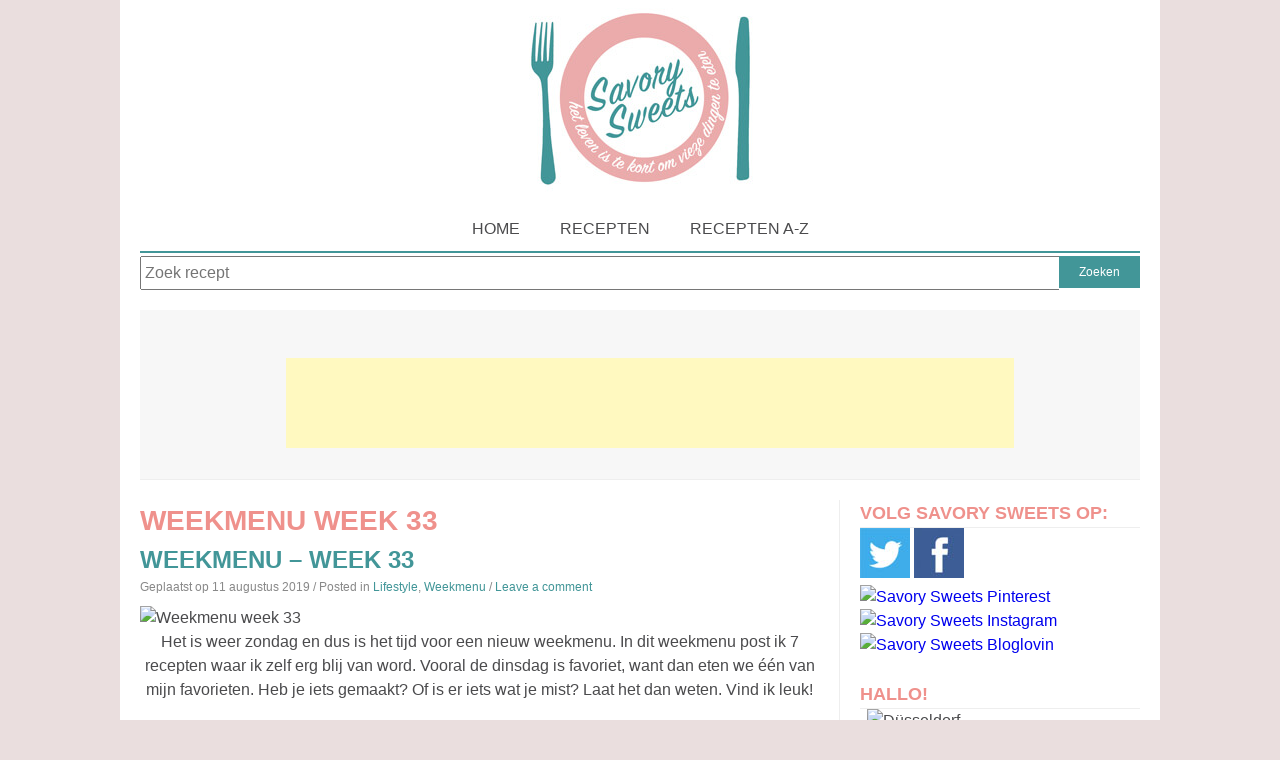

--- FILE ---
content_type: text/html; charset=UTF-8
request_url: https://www.savorysweets.nl/tag/weekmenu-week-33/
body_size: 20559
content:
<!DOCTYPE html>
<html lang="nl-NL">
<head>
<meta charset="UTF-8">
<meta name="viewport" content="width=device-width, initial-scale=1">
<meta name="msvalidate.01" content="AFDAAFA6B0C94C866F209A54763742E9" />
<meta name="google-site-verification" content="fqoJl1iglKrjbqRXvHy2uHllS-Yiwql_cc7GCV40zVc" />
<title>Weekmenu week 33 Archieven - Savory Sweets</title>
<link rel="profile" href="http://gmpg.org/xfn/11">
<link rel="pingback" href="https://www.savorysweets.nl/xmlrpc.php">
<meta name="p:domain_verify" content="f375dc4165ac83ba2bdbae625255985b"/>

<meta name='robots' content='index, follow, max-image-preview:large, max-snippet:-1, max-video-preview:-1' />
	<style>img:is([sizes="auto" i], [sizes^="auto," i]) { contain-intrinsic-size: 3000px 1500px }</style>
	
	<!-- This site is optimized with the Yoast SEO plugin v26.6 - https://yoast.com/wordpress/plugins/seo/ -->
	<link rel="canonical" href="https://www.savorysweets.nl/tag/weekmenu-week-33/" />
	<meta property="og:locale" content="nl_NL" />
	<meta property="og:type" content="article" />
	<meta property="og:title" content="Weekmenu week 33 Archieven - Savory Sweets" />
	<meta property="og:url" content="https://www.savorysweets.nl/tag/weekmenu-week-33/" />
	<meta property="og:site_name" content="Savory Sweets" />
	<meta property="og:image" content="https://www.savorysweets.nl/wp-content/uploads/2015/11/cropped-savorylogofavicon2.png" />
	<meta property="og:image:width" content="512" />
	<meta property="og:image:height" content="512" />
	<meta property="og:image:type" content="image/png" />
	<script type="application/ld+json" class="yoast-schema-graph">{"@context":"https://schema.org","@graph":[{"@type":"CollectionPage","@id":"https://www.savorysweets.nl/tag/weekmenu-week-33/","url":"https://www.savorysweets.nl/tag/weekmenu-week-33/","name":"Weekmenu week 33 Archieven - Savory Sweets","isPartOf":{"@id":"https://www.savorysweets.nl/#website"},"primaryImageOfPage":{"@id":"https://www.savorysweets.nl/tag/weekmenu-week-33/#primaryimage"},"image":{"@id":"https://www.savorysweets.nl/tag/weekmenu-week-33/#primaryimage"},"thumbnailUrl":"https://www.savorysweets.nl/wp-content/uploads/2019/08/Weekmenu-week-33.jpg","breadcrumb":{"@id":"https://www.savorysweets.nl/tag/weekmenu-week-33/#breadcrumb"},"inLanguage":"nl-NL"},{"@type":"ImageObject","inLanguage":"nl-NL","@id":"https://www.savorysweets.nl/tag/weekmenu-week-33/#primaryimage","url":"https://www.savorysweets.nl/wp-content/uploads/2019/08/Weekmenu-week-33.jpg","contentUrl":"https://www.savorysweets.nl/wp-content/uploads/2019/08/Weekmenu-week-33.jpg","width":800,"height":400,"caption":"Weekmenu week 33"},{"@type":"BreadcrumbList","@id":"https://www.savorysweets.nl/tag/weekmenu-week-33/#breadcrumb","itemListElement":[{"@type":"ListItem","position":1,"name":"Home","item":"https://www.savorysweets.nl/"},{"@type":"ListItem","position":2,"name":"Weekmenu week 33"}]},{"@type":"WebSite","@id":"https://www.savorysweets.nl/#website","url":"https://www.savorysweets.nl/","name":"Savory Sweets","description":"Het leven is te kort om vieze dingen te eten..","publisher":{"@id":"https://www.savorysweets.nl/#organization"},"potentialAction":[{"@type":"SearchAction","target":{"@type":"EntryPoint","urlTemplate":"https://www.savorysweets.nl/?s={search_term_string}"},"query-input":{"@type":"PropertyValueSpecification","valueRequired":true,"valueName":"search_term_string"}}],"inLanguage":"nl-NL"},{"@type":"Organization","@id":"https://www.savorysweets.nl/#organization","name":"Savory Sweets","url":"https://www.savorysweets.nl/","logo":{"@type":"ImageObject","inLanguage":"nl-NL","@id":"https://www.savorysweets.nl/#/schema/logo/image/","url":"https://www.savorysweets.nl/wp-content/uploads/2015/11/savorylogofavicon2.png","contentUrl":"https://www.savorysweets.nl/wp-content/uploads/2015/11/savorylogofavicon2.png","width":512,"height":512,"caption":"Savory Sweets"},"image":{"@id":"https://www.savorysweets.nl/#/schema/logo/image/"},"sameAs":["https://www.facebook.com/savorysweetsNL/","https://x.com/savorysweetsNL","https://instagram.com/savorysweetsnl/","https://www.pinterest.com/Savorysweets"]}]}</script>
	<!-- / Yoast SEO plugin. -->


<link rel="manifest" href="/pwa-manifest.json">
<link rel="apple-touch-icon" sizes="512x512" href="https://www.savorysweets.nl/wp-content/plugins/pwa-for-wp/images/logo-512x512.png">
<link rel="apple-touch-icon-precomposed" sizes="192x192" href="https://www.savorysweets.nl/wp-content/uploads/2015/11/savorylogofavicon.png">
<link rel='dns-prefetch' href='//secure.rating-widget.com' />
<link rel="alternate" type="application/rss+xml" title="Savory Sweets &raquo; feed" href="https://www.savorysweets.nl/feed/" />
<link rel="alternate" type="application/rss+xml" title="Savory Sweets &raquo; reacties feed" href="https://www.savorysweets.nl/comments/feed/" />
<link rel="alternate" type="application/rss+xml" title="Savory Sweets &raquo; Weekmenu week 33 tag feed" href="https://www.savorysweets.nl/tag/weekmenu-week-33/feed/" />
<script type="text/javascript">
/* <![CDATA[ */
window._wpemojiSettings = {"baseUrl":"https:\/\/s.w.org\/images\/core\/emoji\/16.0.1\/72x72\/","ext":".png","svgUrl":"https:\/\/s.w.org\/images\/core\/emoji\/16.0.1\/svg\/","svgExt":".svg","source":{"concatemoji":"https:\/\/www.savorysweets.nl\/wp-includes\/js\/wp-emoji-release.min.js?ver=6.8.3"}};
/*! This file is auto-generated */
!function(s,n){var o,i,e;function c(e){try{var t={supportTests:e,timestamp:(new Date).valueOf()};sessionStorage.setItem(o,JSON.stringify(t))}catch(e){}}function p(e,t,n){e.clearRect(0,0,e.canvas.width,e.canvas.height),e.fillText(t,0,0);var t=new Uint32Array(e.getImageData(0,0,e.canvas.width,e.canvas.height).data),a=(e.clearRect(0,0,e.canvas.width,e.canvas.height),e.fillText(n,0,0),new Uint32Array(e.getImageData(0,0,e.canvas.width,e.canvas.height).data));return t.every(function(e,t){return e===a[t]})}function u(e,t){e.clearRect(0,0,e.canvas.width,e.canvas.height),e.fillText(t,0,0);for(var n=e.getImageData(16,16,1,1),a=0;a<n.data.length;a++)if(0!==n.data[a])return!1;return!0}function f(e,t,n,a){switch(t){case"flag":return n(e,"\ud83c\udff3\ufe0f\u200d\u26a7\ufe0f","\ud83c\udff3\ufe0f\u200b\u26a7\ufe0f")?!1:!n(e,"\ud83c\udde8\ud83c\uddf6","\ud83c\udde8\u200b\ud83c\uddf6")&&!n(e,"\ud83c\udff4\udb40\udc67\udb40\udc62\udb40\udc65\udb40\udc6e\udb40\udc67\udb40\udc7f","\ud83c\udff4\u200b\udb40\udc67\u200b\udb40\udc62\u200b\udb40\udc65\u200b\udb40\udc6e\u200b\udb40\udc67\u200b\udb40\udc7f");case"emoji":return!a(e,"\ud83e\udedf")}return!1}function g(e,t,n,a){var r="undefined"!=typeof WorkerGlobalScope&&self instanceof WorkerGlobalScope?new OffscreenCanvas(300,150):s.createElement("canvas"),o=r.getContext("2d",{willReadFrequently:!0}),i=(o.textBaseline="top",o.font="600 32px Arial",{});return e.forEach(function(e){i[e]=t(o,e,n,a)}),i}function t(e){var t=s.createElement("script");t.src=e,t.defer=!0,s.head.appendChild(t)}"undefined"!=typeof Promise&&(o="wpEmojiSettingsSupports",i=["flag","emoji"],n.supports={everything:!0,everythingExceptFlag:!0},e=new Promise(function(e){s.addEventListener("DOMContentLoaded",e,{once:!0})}),new Promise(function(t){var n=function(){try{var e=JSON.parse(sessionStorage.getItem(o));if("object"==typeof e&&"number"==typeof e.timestamp&&(new Date).valueOf()<e.timestamp+604800&&"object"==typeof e.supportTests)return e.supportTests}catch(e){}return null}();if(!n){if("undefined"!=typeof Worker&&"undefined"!=typeof OffscreenCanvas&&"undefined"!=typeof URL&&URL.createObjectURL&&"undefined"!=typeof Blob)try{var e="postMessage("+g.toString()+"("+[JSON.stringify(i),f.toString(),p.toString(),u.toString()].join(",")+"));",a=new Blob([e],{type:"text/javascript"}),r=new Worker(URL.createObjectURL(a),{name:"wpTestEmojiSupports"});return void(r.onmessage=function(e){c(n=e.data),r.terminate(),t(n)})}catch(e){}c(n=g(i,f,p,u))}t(n)}).then(function(e){for(var t in e)n.supports[t]=e[t],n.supports.everything=n.supports.everything&&n.supports[t],"flag"!==t&&(n.supports.everythingExceptFlag=n.supports.everythingExceptFlag&&n.supports[t]);n.supports.everythingExceptFlag=n.supports.everythingExceptFlag&&!n.supports.flag,n.DOMReady=!1,n.readyCallback=function(){n.DOMReady=!0}}).then(function(){return e}).then(function(){var e;n.supports.everything||(n.readyCallback(),(e=n.source||{}).concatemoji?t(e.concatemoji):e.wpemoji&&e.twemoji&&(t(e.twemoji),t(e.wpemoji)))}))}((window,document),window._wpemojiSettings);
/* ]]> */
</script>

<link rel='stylesheet' id='sbi_styles-css' href='https://www.savorysweets.nl/wp-content/plugins/instagram-feed/css/sbi-styles.min.css?ver=6.10.0' type='text/css' media='all' />
<style id='wp-emoji-styles-inline-css' type='text/css'>

	img.wp-smiley, img.emoji {
		display: inline !important;
		border: none !important;
		box-shadow: none !important;
		height: 1em !important;
		width: 1em !important;
		margin: 0 0.07em !important;
		vertical-align: -0.1em !important;
		background: none !important;
		padding: 0 !important;
	}
</style>
<link rel='stylesheet' id='wp-block-library-css' href='https://www.savorysweets.nl/wp-includes/css/dist/block-library/style.min.css?ver=6.8.3' type='text/css' media='all' />
<style id='classic-theme-styles-inline-css' type='text/css'>
/*! This file is auto-generated */
.wp-block-button__link{color:#fff;background-color:#32373c;border-radius:9999px;box-shadow:none;text-decoration:none;padding:calc(.667em + 2px) calc(1.333em + 2px);font-size:1.125em}.wp-block-file__button{background:#32373c;color:#fff;text-decoration:none}
</style>
<style id='global-styles-inline-css' type='text/css'>
:root{--wp--preset--aspect-ratio--square: 1;--wp--preset--aspect-ratio--4-3: 4/3;--wp--preset--aspect-ratio--3-4: 3/4;--wp--preset--aspect-ratio--3-2: 3/2;--wp--preset--aspect-ratio--2-3: 2/3;--wp--preset--aspect-ratio--16-9: 16/9;--wp--preset--aspect-ratio--9-16: 9/16;--wp--preset--color--black: #000000;--wp--preset--color--cyan-bluish-gray: #abb8c3;--wp--preset--color--white: #ffffff;--wp--preset--color--pale-pink: #f78da7;--wp--preset--color--vivid-red: #cf2e2e;--wp--preset--color--luminous-vivid-orange: #ff6900;--wp--preset--color--luminous-vivid-amber: #fcb900;--wp--preset--color--light-green-cyan: #7bdcb5;--wp--preset--color--vivid-green-cyan: #00d084;--wp--preset--color--pale-cyan-blue: #8ed1fc;--wp--preset--color--vivid-cyan-blue: #0693e3;--wp--preset--color--vivid-purple: #9b51e0;--wp--preset--gradient--vivid-cyan-blue-to-vivid-purple: linear-gradient(135deg,rgba(6,147,227,1) 0%,rgb(155,81,224) 100%);--wp--preset--gradient--light-green-cyan-to-vivid-green-cyan: linear-gradient(135deg,rgb(122,220,180) 0%,rgb(0,208,130) 100%);--wp--preset--gradient--luminous-vivid-amber-to-luminous-vivid-orange: linear-gradient(135deg,rgba(252,185,0,1) 0%,rgba(255,105,0,1) 100%);--wp--preset--gradient--luminous-vivid-orange-to-vivid-red: linear-gradient(135deg,rgba(255,105,0,1) 0%,rgb(207,46,46) 100%);--wp--preset--gradient--very-light-gray-to-cyan-bluish-gray: linear-gradient(135deg,rgb(238,238,238) 0%,rgb(169,184,195) 100%);--wp--preset--gradient--cool-to-warm-spectrum: linear-gradient(135deg,rgb(74,234,220) 0%,rgb(151,120,209) 20%,rgb(207,42,186) 40%,rgb(238,44,130) 60%,rgb(251,105,98) 80%,rgb(254,248,76) 100%);--wp--preset--gradient--blush-light-purple: linear-gradient(135deg,rgb(255,206,236) 0%,rgb(152,150,240) 100%);--wp--preset--gradient--blush-bordeaux: linear-gradient(135deg,rgb(254,205,165) 0%,rgb(254,45,45) 50%,rgb(107,0,62) 100%);--wp--preset--gradient--luminous-dusk: linear-gradient(135deg,rgb(255,203,112) 0%,rgb(199,81,192) 50%,rgb(65,88,208) 100%);--wp--preset--gradient--pale-ocean: linear-gradient(135deg,rgb(255,245,203) 0%,rgb(182,227,212) 50%,rgb(51,167,181) 100%);--wp--preset--gradient--electric-grass: linear-gradient(135deg,rgb(202,248,128) 0%,rgb(113,206,126) 100%);--wp--preset--gradient--midnight: linear-gradient(135deg,rgb(2,3,129) 0%,rgb(40,116,252) 100%);--wp--preset--font-size--small: 13px;--wp--preset--font-size--medium: 20px;--wp--preset--font-size--large: 36px;--wp--preset--font-size--x-large: 42px;--wp--preset--spacing--20: 0.44rem;--wp--preset--spacing--30: 0.67rem;--wp--preset--spacing--40: 1rem;--wp--preset--spacing--50: 1.5rem;--wp--preset--spacing--60: 2.25rem;--wp--preset--spacing--70: 3.38rem;--wp--preset--spacing--80: 5.06rem;--wp--preset--shadow--natural: 6px 6px 9px rgba(0, 0, 0, 0.2);--wp--preset--shadow--deep: 12px 12px 50px rgba(0, 0, 0, 0.4);--wp--preset--shadow--sharp: 6px 6px 0px rgba(0, 0, 0, 0.2);--wp--preset--shadow--outlined: 6px 6px 0px -3px rgba(255, 255, 255, 1), 6px 6px rgba(0, 0, 0, 1);--wp--preset--shadow--crisp: 6px 6px 0px rgba(0, 0, 0, 1);}:where(.is-layout-flex){gap: 0.5em;}:where(.is-layout-grid){gap: 0.5em;}body .is-layout-flex{display: flex;}.is-layout-flex{flex-wrap: wrap;align-items: center;}.is-layout-flex > :is(*, div){margin: 0;}body .is-layout-grid{display: grid;}.is-layout-grid > :is(*, div){margin: 0;}:where(.wp-block-columns.is-layout-flex){gap: 2em;}:where(.wp-block-columns.is-layout-grid){gap: 2em;}:where(.wp-block-post-template.is-layout-flex){gap: 1.25em;}:where(.wp-block-post-template.is-layout-grid){gap: 1.25em;}.has-black-color{color: var(--wp--preset--color--black) !important;}.has-cyan-bluish-gray-color{color: var(--wp--preset--color--cyan-bluish-gray) !important;}.has-white-color{color: var(--wp--preset--color--white) !important;}.has-pale-pink-color{color: var(--wp--preset--color--pale-pink) !important;}.has-vivid-red-color{color: var(--wp--preset--color--vivid-red) !important;}.has-luminous-vivid-orange-color{color: var(--wp--preset--color--luminous-vivid-orange) !important;}.has-luminous-vivid-amber-color{color: var(--wp--preset--color--luminous-vivid-amber) !important;}.has-light-green-cyan-color{color: var(--wp--preset--color--light-green-cyan) !important;}.has-vivid-green-cyan-color{color: var(--wp--preset--color--vivid-green-cyan) !important;}.has-pale-cyan-blue-color{color: var(--wp--preset--color--pale-cyan-blue) !important;}.has-vivid-cyan-blue-color{color: var(--wp--preset--color--vivid-cyan-blue) !important;}.has-vivid-purple-color{color: var(--wp--preset--color--vivid-purple) !important;}.has-black-background-color{background-color: var(--wp--preset--color--black) !important;}.has-cyan-bluish-gray-background-color{background-color: var(--wp--preset--color--cyan-bluish-gray) !important;}.has-white-background-color{background-color: var(--wp--preset--color--white) !important;}.has-pale-pink-background-color{background-color: var(--wp--preset--color--pale-pink) !important;}.has-vivid-red-background-color{background-color: var(--wp--preset--color--vivid-red) !important;}.has-luminous-vivid-orange-background-color{background-color: var(--wp--preset--color--luminous-vivid-orange) !important;}.has-luminous-vivid-amber-background-color{background-color: var(--wp--preset--color--luminous-vivid-amber) !important;}.has-light-green-cyan-background-color{background-color: var(--wp--preset--color--light-green-cyan) !important;}.has-vivid-green-cyan-background-color{background-color: var(--wp--preset--color--vivid-green-cyan) !important;}.has-pale-cyan-blue-background-color{background-color: var(--wp--preset--color--pale-cyan-blue) !important;}.has-vivid-cyan-blue-background-color{background-color: var(--wp--preset--color--vivid-cyan-blue) !important;}.has-vivid-purple-background-color{background-color: var(--wp--preset--color--vivid-purple) !important;}.has-black-border-color{border-color: var(--wp--preset--color--black) !important;}.has-cyan-bluish-gray-border-color{border-color: var(--wp--preset--color--cyan-bluish-gray) !important;}.has-white-border-color{border-color: var(--wp--preset--color--white) !important;}.has-pale-pink-border-color{border-color: var(--wp--preset--color--pale-pink) !important;}.has-vivid-red-border-color{border-color: var(--wp--preset--color--vivid-red) !important;}.has-luminous-vivid-orange-border-color{border-color: var(--wp--preset--color--luminous-vivid-orange) !important;}.has-luminous-vivid-amber-border-color{border-color: var(--wp--preset--color--luminous-vivid-amber) !important;}.has-light-green-cyan-border-color{border-color: var(--wp--preset--color--light-green-cyan) !important;}.has-vivid-green-cyan-border-color{border-color: var(--wp--preset--color--vivid-green-cyan) !important;}.has-pale-cyan-blue-border-color{border-color: var(--wp--preset--color--pale-cyan-blue) !important;}.has-vivid-cyan-blue-border-color{border-color: var(--wp--preset--color--vivid-cyan-blue) !important;}.has-vivid-purple-border-color{border-color: var(--wp--preset--color--vivid-purple) !important;}.has-vivid-cyan-blue-to-vivid-purple-gradient-background{background: var(--wp--preset--gradient--vivid-cyan-blue-to-vivid-purple) !important;}.has-light-green-cyan-to-vivid-green-cyan-gradient-background{background: var(--wp--preset--gradient--light-green-cyan-to-vivid-green-cyan) !important;}.has-luminous-vivid-amber-to-luminous-vivid-orange-gradient-background{background: var(--wp--preset--gradient--luminous-vivid-amber-to-luminous-vivid-orange) !important;}.has-luminous-vivid-orange-to-vivid-red-gradient-background{background: var(--wp--preset--gradient--luminous-vivid-orange-to-vivid-red) !important;}.has-very-light-gray-to-cyan-bluish-gray-gradient-background{background: var(--wp--preset--gradient--very-light-gray-to-cyan-bluish-gray) !important;}.has-cool-to-warm-spectrum-gradient-background{background: var(--wp--preset--gradient--cool-to-warm-spectrum) !important;}.has-blush-light-purple-gradient-background{background: var(--wp--preset--gradient--blush-light-purple) !important;}.has-blush-bordeaux-gradient-background{background: var(--wp--preset--gradient--blush-bordeaux) !important;}.has-luminous-dusk-gradient-background{background: var(--wp--preset--gradient--luminous-dusk) !important;}.has-pale-ocean-gradient-background{background: var(--wp--preset--gradient--pale-ocean) !important;}.has-electric-grass-gradient-background{background: var(--wp--preset--gradient--electric-grass) !important;}.has-midnight-gradient-background{background: var(--wp--preset--gradient--midnight) !important;}.has-small-font-size{font-size: var(--wp--preset--font-size--small) !important;}.has-medium-font-size{font-size: var(--wp--preset--font-size--medium) !important;}.has-large-font-size{font-size: var(--wp--preset--font-size--large) !important;}.has-x-large-font-size{font-size: var(--wp--preset--font-size--x-large) !important;}
:where(.wp-block-post-template.is-layout-flex){gap: 1.25em;}:where(.wp-block-post-template.is-layout-grid){gap: 1.25em;}
:where(.wp-block-columns.is-layout-flex){gap: 2em;}:where(.wp-block-columns.is-layout-grid){gap: 2em;}
:root :where(.wp-block-pullquote){font-size: 1.5em;line-height: 1.6;}
</style>
<link rel='stylesheet' id='categories-images-styles-css' href='https://www.savorysweets.nl/wp-content/plugins/categories-images/assets/css/zci-styles.css?ver=3.3.1' type='text/css' media='all' />
<link rel='stylesheet' id='rw-site-rating-css' href='https://www.savorysweets.nl/wp-content/plugins/rating-widget/resources/css/site-rating.css?ver=3.2.4' type='text/css' media='all' />
<link rel='stylesheet' id='related-posts-by-taxonomy-css' href='https://www.savorysweets.nl/wp-content/plugins/related-posts-by-taxonomy/includes/assets/css/styles.css?ver=6.8.3' type='text/css' media='all' />
<link rel='stylesheet' id='spu-public-css-css' href='https://www.savorysweets.nl/wp-content/plugins/popups/public/assets/css/public.css?ver=1.9.3.8' type='text/css' media='all' />
<link rel='stylesheet' id='monaco-style-css' href='https://www.savorysweets.nl/wp-content/themes/monaco/style.css?ver=6.8.3' type='text/css' media='all' />
<link rel='stylesheet' id='lightbox-style-css' href='https://www.savorysweets.nl/wp-content/themes/monaco/css/jquery.fancybox.css?ver=6.8.3' type='text/css' media='all' />
<link rel='stylesheet' id='rw_toprated-css' href='https://secure.rating-widget.com/css/wordpress/toprated.css?ck=Y2026M01D21&#038;ver=3.2.4' type='text/css' media='all' />
<link rel='stylesheet' id='rw_recommendations-css' href='https://secure.rating-widget.com/css/widget/recommendations.css?ck=Y2026M01D21&#038;ver=3.2.4' type='text/css' media='all' />
<link rel='stylesheet' id='pwaforwp-style-css' href='https://www.savorysweets.nl/wp-content/plugins/pwa-for-wp/assets/css/pwaforwp-main.min.css?ver=1.7.82' type='text/css' media='all' />
<style id='rocket-lazyload-inline-css' type='text/css'>
.rll-youtube-player{position:relative;padding-bottom:56.23%;height:0;overflow:hidden;max-width:100%;}.rll-youtube-player:focus-within{outline: 2px solid currentColor;outline-offset: 5px;}.rll-youtube-player iframe{position:absolute;top:0;left:0;width:100%;height:100%;z-index:100;background:0 0}.rll-youtube-player img{bottom:0;display:block;left:0;margin:auto;max-width:100%;width:100%;position:absolute;right:0;top:0;border:none;height:auto;-webkit-transition:.4s all;-moz-transition:.4s all;transition:.4s all}.rll-youtube-player img:hover{-webkit-filter:brightness(75%)}.rll-youtube-player .play{height:100%;width:100%;left:0;top:0;position:absolute;background:url(https://www.savorysweets.nl/wp-content/plugins/rocket-lazy-load/assets/img/youtube.png) no-repeat center;background-color: transparent !important;cursor:pointer;border:none;}
</style>
<script type="text/javascript" src="https://www.savorysweets.nl/wp-includes/js/jquery/jquery.min.js?ver=3.7.1" id="jquery-core-js"></script>
<script type="text/javascript" src="https://www.savorysweets.nl/wp-includes/js/jquery/jquery-migrate.min.js?ver=3.4.1" id="jquery-migrate-js"></script>
<link rel="https://api.w.org/" href="https://www.savorysweets.nl/wp-json/" /><link rel="alternate" title="JSON" type="application/json" href="https://www.savorysweets.nl/wp-json/wp/v2/tags/1038" /><link rel="EditURI" type="application/rsd+xml" title="RSD" href="https://www.savorysweets.nl/xmlrpc.php?rsd" />
<meta name="generator" content="WordPress 6.8.3" />

		<!-- Google Tag Manager -->
		<script>(function(w,d,s,l,i){w[l]=w[l]||[];w[l].push({'gtm.start':new Date().getTime(),event:'gtm.js'});var f=d.getElementsByTagName(s)[0],j=d.createElement(s);j.async=true;j.src="https://sst.savorysweets.nl/rfqGbvpovsmd.js?"+i;f.parentNode.insertBefore(j,f);})(window,document,'script','dataLayer','CiCO=aWQ9R1RNLVdLREJERw%3D%3D&amp;type=5aa5d745');</script>
		<!-- End Google Tag Manager -->
		<style>body { font-family: Arial, sans-serif; } </style>		<style type="text/css">
			.site-branding h1 a {color: #eaabab;}
			h2.site-description {color:;}
		</style>
	<style type="text/css" id="custom-background-css">
body.custom-background { background-color: #eadede; }
</style>
	<link rel="icon" href="https://www.savorysweets.nl/wp-content/uploads/2015/11/cropped-savorylogofavicon1-32x32.png" sizes="32x32" />
<link rel="icon" href="https://www.savorysweets.nl/wp-content/uploads/2015/11/cropped-savorylogofavicon1-192x192.png" sizes="192x192" />
<meta name="msapplication-TileImage" content="https://www.savorysweets.nl/wp-content/uploads/2015/11/cropped-savorylogofavicon1-270x270.png" />
<meta name="pwaforwp" content="wordpress-plugin"/>
        <meta name="theme-color" content="#D5E0EB">
        <meta name="apple-mobile-web-app-title" content="Savory Sweets">
        <meta name="application-name" content="Savory Sweets">
        <meta name="apple-mobile-web-app-capable" content="yes">
        <meta name="apple-mobile-web-app-status-bar-style" content="default">
        <meta name="mobile-web-app-capable" content="yes">
        <meta name="apple-touch-fullscreen" content="yes">
<link rel="apple-touch-icon" sizes="192x192" href="https://www.savorysweets.nl/wp-content/uploads/2015/11/savorylogofavicon.png">
<link rel="apple-touch-icon" sizes="512x512" href="https://www.savorysweets.nl/wp-content/uploads/2015/11/savorylogofavicon.png">
		<style type="text/css" id="wp-custom-css">
			.single-post .attachment-post-thumbnail {
  display: none;
}

.attachment-thumbnail.size-thumbnail.wp-post-image {
	float: left;
	margin-right: 10px;
}

div#header-widget-area {
    width: 100%;
    background-color: #f7f7f7;
border-bottom:1px solid #eeeeee;
    text-align: center;
}   
h2.chw-title {
    margin-top: 0px;
    text-align: left;
    text-transform: uppercase;
    font-size: small;
    background-color: #feffce;
    width: 130px;
    padding: 5px;
    }

		</style>
		<noscript><style id="rocket-lazyload-nojs-css">.rll-youtube-player, [data-lazy-src]{display:none !important;}</style></noscript></head>

<body class="archive tag tag-weekmenu-week-33 tag-1038 custom-background wp-theme-monaco">

<!-- Google Tag Manager -->
<noscript><iframe src="//www.googletagmanager.com/ns.html?id=GTM-WKDBDG"
height="0" width="0" style="display:none;visibility:hidden"></iframe></noscript>
<script>(function(w,d,s,l,i){w[l]=w[l]||[];w[l].push({'gtm.start':
new Date().getTime(),event:'gtm.js'});var f=d.getElementsByTagName(s)[0],
j=d.createElement(s),dl=l!='dataLayer'?'&l='+l:'';j.async=true;j.src=
'//www.googletagmanager.com/gtm.js?id='+i+dl;f.parentNode.insertBefore(j,f);
})(window,document,'script','dataLayer','GTM-WKDBDG');</script>
<!-- End Google Tag Manager -->

	
<div id="fb-root"></div>
<script>(function(d, s, id) {
  var js, fjs = d.getElementsByTagName(s)[0];
  if (d.getElementById(id)) return;
  js = d.createElement(s); js.id = id;
  js.src = "//connect.facebook.net/nl_NL/sdk.js#xfbml=1&version=v2.4";
  fjs.parentNode.insertBefore(js, fjs);
}(document, 'script', 'facebook-jssdk'));</script>

<div id="page" class="hfeed site">
		<header id="masthead" class="site-header" role="banner">

		<div class="site-branding">
						    <div class="site-logo">
			        <a href="https://www.savorysweets.nl/" title="Savory Sweets" rel="home"><img src="data:image/svg+xml,%3Csvg%20xmlns='http://www.w3.org/2000/svg'%20viewBox='0%200%200%200'%3E%3C/svg%3E" alt="Savory Sweets" data-lazy-src="https://www.savorysweets.nl/wp-content/uploads/2017/04/savorylogo_header.jpg" /><noscript><img src="https://www.savorysweets.nl/wp-content/uploads/2017/04/savorylogo_header.jpg" alt="Savory Sweets" /></noscript></a>
			    </div>
					</div>

		<nav id="site-navigation" class="main-navigation" role="navigation">
			<div class="menu-toggle">Menu</div>
			<a class="skip-link screen-reader-text" href="#content">Skip to content</a>

			<div class="menu-hoofdnavigatie-container"><ul id="menu-hoofdnavigatie" class="menu"><li id="menu-item-7498" class="menu-item menu-item-type-custom menu-item-object-custom menu-item-home menu-item-7498"><a href="https://www.savorysweets.nl">Home</a></li>
<li id="menu-item-7499" class="menu-item menu-item-type-post_type menu-item-object-page menu-item-7499"><a href="https://www.savorysweets.nl/recepten-categorie/">Recepten</a></li>
<li id="menu-item-7500" class="menu-item menu-item-type-post_type menu-item-object-page menu-item-7500"><a href="https://www.savorysweets.nl/recepten/">Recepten A-Z</a></li>
</ul></div>		</nav><!-- #site-navigation -->

	</header><!-- #masthead -->


	<div class="zoekbalk"><form role="search" method="get" class="zoekveld" action="https://www.savorysweets.nl/"><input type="submit" class="zoeksubmit" value="Zoeken">
	<div class="zoekinput"><input type="search" class="zoekveld" placeholder="Zoek recept" value="" name="s"></div>
</form>	</div>

	    <div id="header-widget-area" class="chw-widget-area widget-area" role="complementary">
    <div class="widget_text chw-widget"><div class="textwidget custom-html-widget"><p><script async src="https://pagead2.googlesyndication.com/pagead/js/adsbygoogle.js"></script><br />
<!-- Header horizontal fixed --><br />
<ins class="adsbygoogle"
     style="display:inline-block;width:728px;height:90px"
     data-ad-client="ca-pub-5480674900730159"
     data-ad-slot="4790781150"></ins><br />
<script>
     (adsbygoogle = window.adsbygoogle || []).push({});
</script></p>
</div></div>    </div>
     
	
	<div id="content" class="site-content">

<!--?php include('json-ld.php'); ?--><script type="application/ld+json">// <![CDATA[
null// ]]></script>

	<section id="primary" class="content-area">
		<main id="main" class="site-main" role="main">

		
			<header class="page-header">
				<h1 class="page-title">
					Weekmenu week 33				</h1>
							</header><!-- .page-header -->

						
				
<article id="post-15882" class="post-15882 post type-post status-publish format-standard has-post-thumbnail hentry category-lifestyle category-weekmenu tag-weekmenu-week-33">

	<header class="entry-header">
		<h2 class="entry-title"><a href="https://www.savorysweets.nl/weekmenu/weekmenu-week-33/" rel="bookmark">weekmenu &#8211; week 33</a></h2>

				<div class="entry-meta">
			<span class="posted-on">Geplaatst op <time class="entry-date published" datetime="2019-08-11T14:05:57+02:00">11 augustus 2019</time><time class="updated" datetime="2019-08-11T14:08:26+02:00">11 augustus 2019</time></span><span class="byline"> door <span class="author vcard"><a class="url fn n" href="https://www.savorysweets.nl/author/admin/">Lynn</a></span></span>						<span class="cat-links">
				/ Posted in <a href="https://www.savorysweets.nl/category/lifestyle/" rel="category tag">Lifestyle</a>, <a href="https://www.savorysweets.nl/category/weekmenu/" rel="category tag">Weekmenu</a>			</span>
										/ <span class="comments-link"><a href="https://www.savorysweets.nl/weekmenu/weekmenu-week-33/#respond">Leave a comment</a></span>
					</div><!-- .entry-meta -->
			</header><!-- .entry-header -->

	<div class="entry-content">
		<p><img fetchpriority="high" decoding="async" class="alignleft size-full wp-image-15884" src="data:image/svg+xml,%3Csvg%20xmlns='http://www.w3.org/2000/svg'%20viewBox='0%200%20800%20400'%3E%3C/svg%3E" alt="Weekmenu week 33" width="800" height="400" data-lazy-srcset="https://www.savorysweets.nl/wp-content/uploads/2019/08/Weekmenu-week-33.jpg 800w, https://www.savorysweets.nl/wp-content/uploads/2019/08/Weekmenu-week-33-300x150.jpg 300w, https://www.savorysweets.nl/wp-content/uploads/2019/08/Weekmenu-week-33-768x384.jpg 768w" data-lazy-sizes="(max-width: 800px) 100vw, 800px" data-lazy-src="https://www.savorysweets.nl/wp-content/uploads/2019/08/Weekmenu-week-33.jpg" /><noscript><img fetchpriority="high" decoding="async" class="alignleft size-full wp-image-15884" src="https://www.savorysweets.nl/wp-content/uploads/2019/08/Weekmenu-week-33.jpg" alt="Weekmenu week 33" width="800" height="400" srcset="https://www.savorysweets.nl/wp-content/uploads/2019/08/Weekmenu-week-33.jpg 800w, https://www.savorysweets.nl/wp-content/uploads/2019/08/Weekmenu-week-33-300x150.jpg 300w, https://www.savorysweets.nl/wp-content/uploads/2019/08/Weekmenu-week-33-768x384.jpg 768w" sizes="(max-width: 800px) 100vw, 800px" /></noscript></p>
<p style="text-align:center">Het is weer zondag en dus is het tijd voor een nieuw weekmenu. In dit weekmenu post ik 7 recepten waar ik zelf erg blij van word. Vooral de dinsdag is favoriet, want dan eten we één van mijn favorieten. Heb je iets gemaakt? Of is er iets wat je mist? Laat het dan weten. Vind ik leuk! </p>
<p> <a href="https://www.savorysweets.nl/weekmenu/weekmenu-week-33/#more-15882" class="more-link">Lees verder <span class="meta-nav">&rarr;</span></a></p>
			</div><!-- .entry-content -->
	
	<footer class="entry-meta">
								<span class="tags-links">
				Tags: <a href="https://www.savorysweets.nl/tag/weekmenu-week-33/" rel="tag">Weekmenu week 33</a>			</span>
					

			</footer><!-- .entry-meta -->
</article><!-- #post-## -->

			
			
		
		</main><!-- #main -->
	</section><!-- #primary -->

	<div id="secondary" class="widget-area" role="complementary">
				<aside id="text-7" class="widget widget_text"><h5 class="widget-title">Volg Savory Sweets op:</h5>			<div class="textwidget"><p><a href="https://twitter.com/SavorysweetsNL" target="_blank" rel="noopener"><img decoding="async" src="data:image/svg+xml,%3Csvg%20xmlns='http://www.w3.org/2000/svg'%20viewBox='0%200%200%200'%3E%3C/svg%3E" alt="Savory Sweets Twitter" data-lazy-src="https://www.savorysweets.nl/wp-content/uploads/2015/11/twitter-icon.jpg" /><noscript><img decoding="async" src="https://www.savorysweets.nl/wp-content/uploads/2015/11/twitter-icon.jpg" alt="Savory Sweets Twitter" /></noscript></a> <a href="https://www.facebook.com/savorysweetsNL/" target="_blank" rel="noopener"><img decoding="async" src="data:image/svg+xml,%3Csvg%20xmlns='http://www.w3.org/2000/svg'%20viewBox='0%200%200%200'%3E%3C/svg%3E" alt="Savory Sweets Facebook" data-lazy-src="https://www.savorysweets.nl/wp-content/uploads/2015/11/facebook-icon.jpg" /><noscript><img decoding="async" src="https://www.savorysweets.nl/wp-content/uploads/2015/11/facebook-icon.jpg" alt="Savory Sweets Facebook" /></noscript></a> <a href="https://www.pinterest.com/Savorysweets/" target="_blank" rel="noopener"><img decoding="async" src="data:image/svg+xml,%3Csvg%20xmlns='http://www.w3.org/2000/svg'%20viewBox='0%200%200%200'%3E%3C/svg%3E" alt="Savory Sweets Pinterest" data-lazy-src="https://www.savorysweets.nl/wp-content/uploads/2015/11/pinterest-icon.jpg" /><noscript><img decoding="async" src="https://www.savorysweets.nl/wp-content/uploads/2015/11/pinterest-icon.jpg" alt="Savory Sweets Pinterest" /></noscript></a> <a href="https://www.instagram.com/savorysweetsnl/" target="_blank" rel="noopener"><img decoding="async" src="data:image/svg+xml,%3Csvg%20xmlns='http://www.w3.org/2000/svg'%20viewBox='0%200%200%200'%3E%3C/svg%3E" alt="Savory Sweets Instagram" data-lazy-src="https://www.savorysweets.nl/wp-content/uploads/2015/11/instagram-icon.jpg" /><noscript><img decoding="async" src="https://www.savorysweets.nl/wp-content/uploads/2015/11/instagram-icon.jpg" alt="Savory Sweets Instagram" /></noscript></a> <a href="https://www.bloglovin.com/blogs/savory-sweets-13720501" target="_blank" rel="noopener"><img decoding="async" src="data:image/svg+xml,%3Csvg%20xmlns='http://www.w3.org/2000/svg'%20viewBox='0%200%200%200'%3E%3C/svg%3E" alt="Savory Sweets Bloglovin" data-lazy-src="https://www.savorysweets.nl/wp-content/uploads/2017/07/social-bloglovin-1.jpg" /><noscript><img decoding="async" src="https://www.savorysweets.nl/wp-content/uploads/2017/07/social-bloglovin-1.jpg" alt="Savory Sweets Bloglovin" /></noscript></a></p>
</div>
		</aside><aside id="text-8" class="widget widget_text"><h5 class="widget-title">Hallo!</h5>			<div class="textwidget"><p><img decoding="async" class="aligncenter wp-image-12347" src="data:image/svg+xml,%3Csvg%20xmlns='http://www.w3.org/2000/svg'%20viewBox='0%200%20267%20356'%3E%3C/svg%3E" alt="Düsseldorf" width="267" height="356" data-lazy-srcset="https://www.savorysweets.nl/wp-content/uploads/2017/12/IMG_4643.jpg 480w, https://www.savorysweets.nl/wp-content/uploads/2017/12/IMG_4643-225x300.jpg 225w" data-lazy-sizes="auto, (max-width: 267px) 100vw, 267px" data-lazy-src="https://www.savorysweets.nl/wp-content/uploads/2017/12/IMG_4643.jpg" /><noscript><img loading="lazy" decoding="async" class="aligncenter wp-image-12347" src="https://www.savorysweets.nl/wp-content/uploads/2017/12/IMG_4643.jpg" alt="Düsseldorf" width="267" height="356" srcset="https://www.savorysweets.nl/wp-content/uploads/2017/12/IMG_4643.jpg 480w, https://www.savorysweets.nl/wp-content/uploads/2017/12/IMG_4643-225x300.jpg 225w" sizes="auto, (max-width: 267px) 100vw, 267px" /></noscript><br />
Wat leuk dat je langskomt op mijn blog. Ik ben Lynn, een 31-jarige lerares met een passie voor eten en wijn. Ik vind het leuk om nieuwe recepten, smaken en technieken te proberen. Ik ga graag naar leuke plekjes en (food)festivals. Op Savory Sweets deel ik met veel plezier mijn recepten en vondsten met jullie. Je zult zien.. koken is niet zo moeilijk als je denkt. Probeer, proef en geniet!</p>
</div>
		</aside><aside id="text-9" class="widget widget_text"><h5 class="widget-title">Nieuwsbrief</h5>			<div class="textwidget"><p>Schrijf je in voor de nieuwsbrief en ontvang de lekkerste recepten in je mail!<br />
<script>(function() {
	window.mc4wp = window.mc4wp || {
		listeners: [],
		forms: {
			on: function(evt, cb) {
				window.mc4wp.listeners.push(
					{
						event   : evt,
						callback: cb
					}
				);
			}
		}
	}
})();
</script><!-- Mailchimp for WordPress v4.10.9 - https://wordpress.org/plugins/mailchimp-for-wp/ --><form id="mc4wp-form-1" class="mc4wp-form mc4wp-form-7042" method="post" data-id="7042" data-name="Nieuwsbrief" ><div class="mc4wp-form-fields"><p>
	<label>Emailadres: </label>
	<input type="email" name="EMAIL" placeholder="Jouw emailadres" required />
</p>

<p>
	<input type="submit" value="Inschrijven" />
</p></div><label style="display: none !important;">Laat dit veld leeg als je een mens bent: <input type="text" name="_mc4wp_honeypot" value="" tabindex="-1" autocomplete="off" /></label><input type="hidden" name="_mc4wp_timestamp" value="1768978940" /><input type="hidden" name="_mc4wp_form_id" value="7042" /><input type="hidden" name="_mc4wp_form_element_id" value="mc4wp-form-1" /><div class="mc4wp-response"></div></form><!-- / Mailchimp for WordPress Plugin --></p>
</div>
		</aside><aside id="categories-2" class="widget widget_categories"><h5 class="widget-title">Categorieën</h5><form action="https://www.savorysweets.nl" method="get"><label class="screen-reader-text" for="cat">Categorieën</label><select  name='cat' id='cat' class='postform'>
	<option value='-1'>Categorie selecteren</option>
	<option class="level-0" value="30">Bakken</option>
	<option class="level-0" value="26">Bijgerechten</option>
	<option class="level-0" value="21">Brood</option>
	<option class="level-0" value="16">Dessert</option>
	<option class="level-0" value="484">Drinks</option>
	<option class="level-0" value="22">Glutenvrij</option>
	<option class="level-0" value="17">Hapjes voor bij de borrel</option>
	<option class="level-0" value="170">Hapjes voor in de frituur</option>
	<option class="level-0" value="93">Hoofdgerechten</option>
	<option class="level-0" value="675">Hotspots</option>
	<option class="level-0" value="284">Kerst</option>
	<option class="level-0" value="759">Koolhydraatarm</option>
	<option class="level-0" value="29">Lifestyle</option>
	<option class="level-0" value="25">Lunch</option>
	<option class="level-0" value="417">Menu&#8217;s</option>
	<option class="level-0" value="31">Ontbijt</option>
	<option class="level-0" value="760">Ovenschotels</option>
	<option class="level-0" value="396">Pasen</option>
	<option class="level-0" value="23">Pasta &amp; risotto</option>
	<option class="level-0" value="472">Reizen</option>
	<option class="level-0" value="13">Salade</option>
	<option class="level-0" value="12">Saus, smeersels en dressing</option>
	<option class="level-0" value="28">Soep</option>
	<option class="level-0" value="761">Stoofpotjes</option>
	<option class="level-0" value="1">Uncategorized</option>
	<option class="level-0" value="10">Vegetarisch</option>
	<option class="level-0" value="11">Vis</option>
	<option class="level-0" value="24">Vlees</option>
	<option class="level-0" value="111">Voor bij de koffie</option>
	<option class="level-0" value="130">Voor op de barbecue</option>
	<option class="level-0" value="27">Voorgerechten</option>
	<option class="level-0" value="1015">Weekmenu</option>
	<option class="level-0" value="6">Wijn</option>
</select>
</form><script type="text/javascript">
/* <![CDATA[ */

(function() {
	var dropdown = document.getElementById( "cat" );
	function onCatChange() {
		if ( dropdown.options[ dropdown.selectedIndex ].value > 0 ) {
			dropdown.parentNode.submit();
		}
	}
	dropdown.onchange = onCatChange;
})();

/* ]]> */
</script>
</aside><aside id="text-6" class="widget widget_text"><h5 class="widget-title">Advertentie</h5>			<div class="textwidget"><p><script async src="//pagead2.googlesyndication.com/pagead/js/adsbygoogle.js"></script><br />
<!-- savory sidebar --><br />
<ins class="adsbygoogle"
     style="display:block"
     data-ad-client="ca-pub-5480674900730159"
     data-ad-slot="7485550828"
     data-ad-format="auto"></ins><br />
<script>
(adsbygoogle = window.adsbygoogle || []).push({});
</script></p>
</div>
		</aside><aside id="text-2" class="widget widget_text"><h5 class="widget-title">#instagram</h5>			<div class="textwidget"><div id="sb_instagram"  class="sbi sbi_mob_col_1 sbi_tab_col_2 sbi_col_3" style="padding-bottom: 10px; width: 100%;"	 data-feedid="*1"  data-res="auto" data-cols="3" data-colsmobile="1" data-colstablet="2" data-num="9" data-nummobile="" data-item-padding="5"	 data-shortcode-atts="{}"  data-postid="" data-locatornonce="d293a3cdc9" data-imageaspectratio="1:1" data-sbi-flags="favorLocal">
<div id="sbi_images"  style="gap: 10px;">
<div class="sbi_item sbi_type_image sbi_new sbi_transition"
	id="sbi_17930294950821099" data-date="1639635932"></p>
<div class="sbi_photo_wrap">
		<a class="sbi_photo" href="https://www.instagram.com/p/CXiJl5SDQgA/" target="_blank" rel="noopener nofollow"
			data-full-res="https://scontent-ams4-1.cdninstagram.com/v/t51.29350-15/267425351_4335200823253078_2094162304272287455_n.jpg?_nc_cat=108&#038;ccb=1-5&#038;_nc_sid=8ae9d6&#038;_nc_ohc=CS4BrllvJiUAX-JnwKy&#038;_nc_ht=scontent-ams4-1.cdninstagram.com&#038;edm=AM6HXa8EAAAA&#038;oh=00_AT8L8coVM5_-SDQ5EAz0lVsGQVfuuOV6zpyFdt3jJR4PiQ&#038;oe=623EF1B7"
			data-img-src-set="{&quot;d&quot;:&quot;https:\/\/scontent-ams4-1.cdninstagram.com\/v\/t51.29350-15\/267425351_4335200823253078_2094162304272287455_n.jpg?_nc_cat=108&amp;ccb=1-5&amp;_nc_sid=8ae9d6&amp;_nc_ohc=CS4BrllvJiUAX-JnwKy&amp;_nc_ht=scontent-ams4-1.cdninstagram.com&amp;edm=AM6HXa8EAAAA&amp;oh=00_AT8L8coVM5_-SDQ5EAz0lVsGQVfuuOV6zpyFdt3jJR4PiQ&amp;oe=623EF1B7&quot;,&quot;150&quot;:&quot;https:\/\/scontent-ams4-1.cdninstagram.com\/v\/t51.29350-15\/267425351_4335200823253078_2094162304272287455_n.jpg?_nc_cat=108&amp;ccb=1-5&amp;_nc_sid=8ae9d6&amp;_nc_ohc=CS4BrllvJiUAX-JnwKy&amp;_nc_ht=scontent-ams4-1.cdninstagram.com&amp;edm=AM6HXa8EAAAA&amp;oh=00_AT8L8coVM5_-SDQ5EAz0lVsGQVfuuOV6zpyFdt3jJR4PiQ&amp;oe=623EF1B7&quot;,&quot;320&quot;:&quot;https:\/\/scontent-ams4-1.cdninstagram.com\/v\/t51.29350-15\/267425351_4335200823253078_2094162304272287455_n.jpg?_nc_cat=108&amp;ccb=1-5&amp;_nc_sid=8ae9d6&amp;_nc_ohc=CS4BrllvJiUAX-JnwKy&amp;_nc_ht=scontent-ams4-1.cdninstagram.com&amp;edm=AM6HXa8EAAAA&amp;oh=00_AT8L8coVM5_-SDQ5EAz0lVsGQVfuuOV6zpyFdt3jJR4PiQ&amp;oe=623EF1B7&quot;,&quot;640&quot;:&quot;https:\/\/scontent-ams4-1.cdninstagram.com\/v\/t51.29350-15\/267425351_4335200823253078_2094162304272287455_n.jpg?_nc_cat=108&amp;ccb=1-5&amp;_nc_sid=8ae9d6&amp;_nc_ohc=CS4BrllvJiUAX-JnwKy&amp;_nc_ht=scontent-ams4-1.cdninstagram.com&amp;edm=AM6HXa8EAAAA&amp;oh=00_AT8L8coVM5_-SDQ5EAz0lVsGQVfuuOV6zpyFdt3jJR4PiQ&amp;oe=623EF1B7&quot;}"><br />
			<span class="sbi-screenreader">KERST INSPIRATIE &#8211; VOORGERECHTEN</p>
<p>Zo. Tijd voor f</span><br />
									<img src="data:image/svg+xml,%3Csvg%20xmlns='http://www.w3.org/2000/svg'%20viewBox='0%200%200%200'%3E%3C/svg%3E" alt="KERST INSPIRATIE - VOORGERECHTEN
 
Zo. Tijd voor flink wat kerstinspiratie. 
 
Mijn favoriete gang in een diner is eigenlijk altijd het voorgerecht. Fijne smaakmakers om je op te warmen voor het hoofdgang. Het liefst bestel ik alle voorgerechten van de kaart als ik ergens eet. 
 
Vandaag zocht ik flink wat voorgerechten voor jullie uit. In de categorieën vlees, vis, vegetarisch en soep heb ik steeds 3 recepten op een rij gezet. Fijn als je er nog niet helemaal uit bent voor de feestdagen. 
 
Mijn favoriet? Dat is absoluut de steak tartaar met truffel en gepocheerd truffel-ei. Daar kun je me echt voor wakker maken. 
 
Ben jij er al uit wat je gaat maken? Laat het me vooral weten. Vind ik leuk! Weet je het nog niet? Klik dan vooral verder. Ik weet zeker dat er iets lekkers voor je tussen staat. 
 
Je vindt de link in de bio ⬆️ of via onderstaande link ⬇️. 
 
https://www.savorysweets.nl/voorgerechten/heerlijke-kerst-voorgerechten-op-een-rijtje/" aria-hidden="true" data-lazy-src="https://www.savorysweets.nl/wp-content/plugins/instagram-feed/img/placeholder.png"><noscript><img src="https://www.savorysweets.nl/wp-content/plugins/instagram-feed/img/placeholder.png" alt="KERST INSPIRATIE - VOORGERECHTEN
 
Zo. Tijd voor flink wat kerstinspiratie. 
 
Mijn favoriete gang in een diner is eigenlijk altijd het voorgerecht. Fijne smaakmakers om je op te warmen voor het hoofdgang. Het liefst bestel ik alle voorgerechten van de kaart als ik ergens eet. 
 
Vandaag zocht ik flink wat voorgerechten voor jullie uit. In de categorieën vlees, vis, vegetarisch en soep heb ik steeds 3 recepten op een rij gezet. Fijn als je er nog niet helemaal uit bent voor de feestdagen. 
 
Mijn favoriet? Dat is absoluut de steak tartaar met truffel en gepocheerd truffel-ei. Daar kun je me echt voor wakker maken. 
 
Ben jij er al uit wat je gaat maken? Laat het me vooral weten. Vind ik leuk! Weet je het nog niet? Klik dan vooral verder. Ik weet zeker dat er iets lekkers voor je tussen staat. 
 
Je vindt de link in de bio ⬆️ of via onderstaande link ⬇️. 
 
https://www.savorysweets.nl/voorgerechten/heerlijke-kerst-voorgerechten-op-een-rijtje/" aria-hidden="true"></noscript><br />
		</a>
	</div>
</div>
<div class="sbi_item sbi_type_image sbi_new sbi_transition"
	id="sbi_17930431957818125" data-date="1639550896"></p>
<div class="sbi_photo_wrap">
		<a class="sbi_photo" href="https://www.instagram.com/p/CXfnZj8jGm4/" target="_blank" rel="noopener nofollow"
			data-full-res="https://scontent-amt2-1.cdninstagram.com/v/t51.29350-15/267679683_455190269459714_6355380666658984010_n.jpg?_nc_cat=101&#038;ccb=1-5&#038;_nc_sid=8ae9d6&#038;_nc_ohc=0BHcQUvNuq4AX89kWgU&#038;_nc_ht=scontent-amt2-1.cdninstagram.com&#038;edm=AM6HXa8EAAAA&#038;oh=00_AT8f0kARrOEt82xkOqbA8nNF7958ydZODtmnTDfR2pHevg&#038;oe=623F3265"
			data-img-src-set="{&quot;d&quot;:&quot;https:\/\/scontent-amt2-1.cdninstagram.com\/v\/t51.29350-15\/267679683_455190269459714_6355380666658984010_n.jpg?_nc_cat=101&amp;ccb=1-5&amp;_nc_sid=8ae9d6&amp;_nc_ohc=0BHcQUvNuq4AX89kWgU&amp;_nc_ht=scontent-amt2-1.cdninstagram.com&amp;edm=AM6HXa8EAAAA&amp;oh=00_AT8f0kARrOEt82xkOqbA8nNF7958ydZODtmnTDfR2pHevg&amp;oe=623F3265&quot;,&quot;150&quot;:&quot;https:\/\/scontent-amt2-1.cdninstagram.com\/v\/t51.29350-15\/267679683_455190269459714_6355380666658984010_n.jpg?_nc_cat=101&amp;ccb=1-5&amp;_nc_sid=8ae9d6&amp;_nc_ohc=0BHcQUvNuq4AX89kWgU&amp;_nc_ht=scontent-amt2-1.cdninstagram.com&amp;edm=AM6HXa8EAAAA&amp;oh=00_AT8f0kARrOEt82xkOqbA8nNF7958ydZODtmnTDfR2pHevg&amp;oe=623F3265&quot;,&quot;320&quot;:&quot;https:\/\/scontent-amt2-1.cdninstagram.com\/v\/t51.29350-15\/267679683_455190269459714_6355380666658984010_n.jpg?_nc_cat=101&amp;ccb=1-5&amp;_nc_sid=8ae9d6&amp;_nc_ohc=0BHcQUvNuq4AX89kWgU&amp;_nc_ht=scontent-amt2-1.cdninstagram.com&amp;edm=AM6HXa8EAAAA&amp;oh=00_AT8f0kARrOEt82xkOqbA8nNF7958ydZODtmnTDfR2pHevg&amp;oe=623F3265&quot;,&quot;640&quot;:&quot;https:\/\/scontent-amt2-1.cdninstagram.com\/v\/t51.29350-15\/267679683_455190269459714_6355380666658984010_n.jpg?_nc_cat=101&amp;ccb=1-5&amp;_nc_sid=8ae9d6&amp;_nc_ohc=0BHcQUvNuq4AX89kWgU&amp;_nc_ht=scontent-amt2-1.cdninstagram.com&amp;edm=AM6HXa8EAAAA&amp;oh=00_AT8f0kARrOEt82xkOqbA8nNF7958ydZODtmnTDfR2pHevg&amp;oe=623F3265&quot;}"><br />
			<span class="sbi-screenreader">❄️ LET IT SNOW ❄️ &#8211; RAFFAELLO CHEESECAKE</p>
<p>Wauw ma</span><br />
									<img src="data:image/svg+xml,%3Csvg%20xmlns='http://www.w3.org/2000/svg'%20viewBox='0%200%200%200'%3E%3C/svg%3E" alt="❄️ LET IT SNOW ❄️ - RAFFAELLO CHEESECAKE
 
Wauw mama! Sneeuwtaart! Riep de peuter toen ik deze Raffaello cheesecake op tafel zette. En ik moest haar eigenlijk wel gelijk geven. Want als ik naar deze taart kijk begin ik inmiddels ook spontaan “walking in a winterwonderland” te zingen. 
 
Van kou heeft deze taart trouwens geen last, want de Raffaello cheesecake is lekker romig met een knapperige bodem van Nizza koekjes en een tropisch tintje door de kokos. Makkelijk om te maken, want de cheesecake is no bake. 
 
Hij hoeft na hooguit 30 minuten voorbereiden alleen nog maar de ijskast in. Daarna is het een kwestie van tijd voordat hij klaar is. Lekker bij de koffie, maar ook zeker geschikt als dessert. 
 
Je vindt de link in de bio ⬆️ of via onderstaande link ⬇️. 
 
https://www.savorysweets.nl/bakken/recept-raffaello-cheesecake-no-bake" aria-hidden="true" data-lazy-src="https://www.savorysweets.nl/wp-content/plugins/instagram-feed/img/placeholder.png"><noscript><img src="https://www.savorysweets.nl/wp-content/plugins/instagram-feed/img/placeholder.png" alt="❄️ LET IT SNOW ❄️ - RAFFAELLO CHEESECAKE
 
Wauw mama! Sneeuwtaart! Riep de peuter toen ik deze Raffaello cheesecake op tafel zette. En ik moest haar eigenlijk wel gelijk geven. Want als ik naar deze taart kijk begin ik inmiddels ook spontaan “walking in a winterwonderland” te zingen. 
 
Van kou heeft deze taart trouwens geen last, want de Raffaello cheesecake is lekker romig met een knapperige bodem van Nizza koekjes en een tropisch tintje door de kokos. Makkelijk om te maken, want de cheesecake is no bake. 
 
Hij hoeft na hooguit 30 minuten voorbereiden alleen nog maar de ijskast in. Daarna is het een kwestie van tijd voordat hij klaar is. Lekker bij de koffie, maar ook zeker geschikt als dessert. 
 
Je vindt de link in de bio ⬆️ of via onderstaande link ⬇️. 
 
https://www.savorysweets.nl/bakken/recept-raffaello-cheesecake-no-bake" aria-hidden="true"></noscript><br />
		</a>
	</div>
</div>
<div class="sbi_item sbi_type_image sbi_new sbi_transition"
	id="sbi_17846759831683553" data-date="1639402845"></p>
<div class="sbi_photo_wrap">
		<a class="sbi_photo" href="https://www.instagram.com/p/CXbNA5Ljlx2/" target="_blank" rel="noopener nofollow"
			data-full-res="https://scontent-amt2-1.cdninstagram.com/v/t51.29350-15/267153621_613120413257646_1352058515926615633_n.jpg?_nc_cat=105&#038;ccb=1-5&#038;_nc_sid=8ae9d6&#038;_nc_ohc=9J2is_lq4yYAX9cxrbq&#038;_nc_ht=scontent-amt2-1.cdninstagram.com&#038;edm=AM6HXa8EAAAA&#038;oh=00_AT-QY3WEbdi4nxN4dNemmEp0wEq0rG7E2AitQk8Uf5LeCw&#038;oe=623DAEEB"
			data-img-src-set="{&quot;d&quot;:&quot;https:\/\/scontent-amt2-1.cdninstagram.com\/v\/t51.29350-15\/267153621_613120413257646_1352058515926615633_n.jpg?_nc_cat=105&amp;ccb=1-5&amp;_nc_sid=8ae9d6&amp;_nc_ohc=9J2is_lq4yYAX9cxrbq&amp;_nc_ht=scontent-amt2-1.cdninstagram.com&amp;edm=AM6HXa8EAAAA&amp;oh=00_AT-QY3WEbdi4nxN4dNemmEp0wEq0rG7E2AitQk8Uf5LeCw&amp;oe=623DAEEB&quot;,&quot;150&quot;:&quot;https:\/\/scontent-amt2-1.cdninstagram.com\/v\/t51.29350-15\/267153621_613120413257646_1352058515926615633_n.jpg?_nc_cat=105&amp;ccb=1-5&amp;_nc_sid=8ae9d6&amp;_nc_ohc=9J2is_lq4yYAX9cxrbq&amp;_nc_ht=scontent-amt2-1.cdninstagram.com&amp;edm=AM6HXa8EAAAA&amp;oh=00_AT-QY3WEbdi4nxN4dNemmEp0wEq0rG7E2AitQk8Uf5LeCw&amp;oe=623DAEEB&quot;,&quot;320&quot;:&quot;https:\/\/scontent-amt2-1.cdninstagram.com\/v\/t51.29350-15\/267153621_613120413257646_1352058515926615633_n.jpg?_nc_cat=105&amp;ccb=1-5&amp;_nc_sid=8ae9d6&amp;_nc_ohc=9J2is_lq4yYAX9cxrbq&amp;_nc_ht=scontent-amt2-1.cdninstagram.com&amp;edm=AM6HXa8EAAAA&amp;oh=00_AT-QY3WEbdi4nxN4dNemmEp0wEq0rG7E2AitQk8Uf5LeCw&amp;oe=623DAEEB&quot;,&quot;640&quot;:&quot;https:\/\/scontent-amt2-1.cdninstagram.com\/v\/t51.29350-15\/267153621_613120413257646_1352058515926615633_n.jpg?_nc_cat=105&amp;ccb=1-5&amp;_nc_sid=8ae9d6&amp;_nc_ohc=9J2is_lq4yYAX9cxrbq&amp;_nc_ht=scontent-amt2-1.cdninstagram.com&amp;edm=AM6HXa8EAAAA&amp;oh=00_AT-QY3WEbdi4nxN4dNemmEp0wEq0rG7E2AitQk8Uf5LeCw&amp;oe=623DAEEB&quot;}"><br />
			<span class="sbi-screenreader">Stay tuned! De kerstrecepten komen eraan 🎄. Vanavo</span><br />
									<img src="data:image/svg+xml,%3Csvg%20xmlns='http://www.w3.org/2000/svg'%20viewBox='0%200%200%200'%3E%3C/svg%3E" alt="Stay tuned! De kerstrecepten komen eraan 🎄. Vanavond komt deze gerookte zalmtartaar met gefrituurde kappertjes online 🥰. Én misschien post ik ook wel een hoofd- en nagerecht 😉." aria-hidden="true" data-lazy-src="https://www.savorysweets.nl/wp-content/plugins/instagram-feed/img/placeholder.png"><noscript><img src="https://www.savorysweets.nl/wp-content/plugins/instagram-feed/img/placeholder.png" alt="Stay tuned! De kerstrecepten komen eraan 🎄. Vanavond komt deze gerookte zalmtartaar met gefrituurde kappertjes online 🥰. Én misschien post ik ook wel een hoofd- en nagerecht 😉." aria-hidden="true"></noscript><br />
		</a>
	</div>
</div>
<div class="sbi_item sbi_type_image sbi_new sbi_transition"
	id="sbi_17936781016826316" data-date="1639229880"></p>
<div class="sbi_photo_wrap">
		<a class="sbi_photo" href="https://www.instagram.com/p/CXWDHEgDciA/" target="_blank" rel="noopener nofollow"
			data-full-res="https://scontent-ams4-1.cdninstagram.com/v/t51.29350-15/250167637_867063310599058_3418102507291586510_n.jpg?_nc_cat=104&#038;ccb=1-5&#038;_nc_sid=8ae9d6&#038;_nc_ohc=j7bq6pBpOMUAX9KH2Xy&#038;_nc_ht=scontent-ams4-1.cdninstagram.com&#038;edm=AM6HXa8EAAAA&#038;oh=00_AT-rZ5VpCCgoN0mq8QCQYC4EdMBV4OaLLvbkDY7IcB3NpA&#038;oe=623F7E3C"
			data-img-src-set="{&quot;d&quot;:&quot;https:\/\/scontent-ams4-1.cdninstagram.com\/v\/t51.29350-15\/250167637_867063310599058_3418102507291586510_n.jpg?_nc_cat=104&amp;ccb=1-5&amp;_nc_sid=8ae9d6&amp;_nc_ohc=j7bq6pBpOMUAX9KH2Xy&amp;_nc_ht=scontent-ams4-1.cdninstagram.com&amp;edm=AM6HXa8EAAAA&amp;oh=00_AT-rZ5VpCCgoN0mq8QCQYC4EdMBV4OaLLvbkDY7IcB3NpA&amp;oe=623F7E3C&quot;,&quot;150&quot;:&quot;https:\/\/scontent-ams4-1.cdninstagram.com\/v\/t51.29350-15\/250167637_867063310599058_3418102507291586510_n.jpg?_nc_cat=104&amp;ccb=1-5&amp;_nc_sid=8ae9d6&amp;_nc_ohc=j7bq6pBpOMUAX9KH2Xy&amp;_nc_ht=scontent-ams4-1.cdninstagram.com&amp;edm=AM6HXa8EAAAA&amp;oh=00_AT-rZ5VpCCgoN0mq8QCQYC4EdMBV4OaLLvbkDY7IcB3NpA&amp;oe=623F7E3C&quot;,&quot;320&quot;:&quot;https:\/\/scontent-ams4-1.cdninstagram.com\/v\/t51.29350-15\/250167637_867063310599058_3418102507291586510_n.jpg?_nc_cat=104&amp;ccb=1-5&amp;_nc_sid=8ae9d6&amp;_nc_ohc=j7bq6pBpOMUAX9KH2Xy&amp;_nc_ht=scontent-ams4-1.cdninstagram.com&amp;edm=AM6HXa8EAAAA&amp;oh=00_AT-rZ5VpCCgoN0mq8QCQYC4EdMBV4OaLLvbkDY7IcB3NpA&amp;oe=623F7E3C&quot;,&quot;640&quot;:&quot;https:\/\/scontent-ams4-1.cdninstagram.com\/v\/t51.29350-15\/250167637_867063310599058_3418102507291586510_n.jpg?_nc_cat=104&amp;ccb=1-5&amp;_nc_sid=8ae9d6&amp;_nc_ohc=j7bq6pBpOMUAX9KH2Xy&amp;_nc_ht=scontent-ams4-1.cdninstagram.com&amp;edm=AM6HXa8EAAAA&amp;oh=00_AT-rZ5VpCCgoN0mq8QCQYC4EdMBV4OaLLvbkDY7IcB3NpA&amp;oe=623F7E3C&quot;}"><br />
			<span class="sbi-screenreader">COQUILLES MET PASTINAAK EN SALIE<br />
⠀⠀⠀⠀⠀⠀⠀⠀⠀<br />
Dit voo</span><br />
									<img src="data:image/svg+xml,%3Csvg%20xmlns='http://www.w3.org/2000/svg'%20viewBox='0%200%200%200'%3E%3C/svg%3E" alt="COQUILLES MET PASTINAAK EN SALIE
⠀⠀⠀⠀⠀⠀⠀⠀⠀
Dit voorgerecht at ik afgelopen najaar een keer in Pesca in Amsterdam. Dat is een ontzettend fijn visrestaurant waar je zelf de vis uit mag kiezen die ze voor je klaar gaan maken. Ze hadden daar een hele lekkere combinatie gemaakt met coquilles, pastinaak, salie en hazelnoten. En hoewel ik áltijd foto’s maak van mijn eten, was ik dat deze keer vergeten. Zul je altijd zien. 
⠀⠀⠀⠀⠀⠀⠀⠀⠀
Met de smaken nog in mijn achterhoofd ging ik aan de slag en maakte ik dit fijne voorgerecht. Makkelijk om te maken, snel klaar en onwijs lekker. 
⠀⠀⠀⠀⠀⠀⠀⠀⠀
Coquilles kun je gewoon bij de visboer kopen, al kan het zijn dat je ze even moet bestellen. Zeker als je mooi grote exemplaren wilt gebruiken (en geloof me dat wil je!)
⠀⠀⠀⠀⠀⠀⠀⠀⠀
Link vind je in de bio ⬆️ of via onderstaande link ⬇️. 
⠀⠀⠀⠀⠀⠀⠀⠀⠀
https://www.savorysweets.nl/vis/recept-coquilles-met-pastinaak-en-salie/" aria-hidden="true" data-lazy-src="https://www.savorysweets.nl/wp-content/plugins/instagram-feed/img/placeholder.png"><noscript><img src="https://www.savorysweets.nl/wp-content/plugins/instagram-feed/img/placeholder.png" alt="COQUILLES MET PASTINAAK EN SALIE
⠀⠀⠀⠀⠀⠀⠀⠀⠀
Dit voorgerecht at ik afgelopen najaar een keer in Pesca in Amsterdam. Dat is een ontzettend fijn visrestaurant waar je zelf de vis uit mag kiezen die ze voor je klaar gaan maken. Ze hadden daar een hele lekkere combinatie gemaakt met coquilles, pastinaak, salie en hazelnoten. En hoewel ik áltijd foto’s maak van mijn eten, was ik dat deze keer vergeten. Zul je altijd zien. 
⠀⠀⠀⠀⠀⠀⠀⠀⠀
Met de smaken nog in mijn achterhoofd ging ik aan de slag en maakte ik dit fijne voorgerecht. Makkelijk om te maken, snel klaar en onwijs lekker. 
⠀⠀⠀⠀⠀⠀⠀⠀⠀
Coquilles kun je gewoon bij de visboer kopen, al kan het zijn dat je ze even moet bestellen. Zeker als je mooi grote exemplaren wilt gebruiken (en geloof me dat wil je!)
⠀⠀⠀⠀⠀⠀⠀⠀⠀
Link vind je in de bio ⬆️ of via onderstaande link ⬇️. 
⠀⠀⠀⠀⠀⠀⠀⠀⠀
https://www.savorysweets.nl/vis/recept-coquilles-met-pastinaak-en-salie/" aria-hidden="true"></noscript><br />
		</a>
	</div>
</div>
<div class="sbi_item sbi_type_image sbi_new sbi_transition"
	id="sbi_18135014956239235" data-date="1634810232"></p>
<div class="sbi_photo_wrap">
		<a class="sbi_photo" href="https://www.instagram.com/p/CVSVTKWjkbf/" target="_blank" rel="noopener nofollow"
			data-full-res="https://scontent-ams4-1.cdninstagram.com/v/t51.29350-15/243302870_2639523469677935_729782684880527060_n.jpg?_nc_cat=103&#038;ccb=1-5&#038;_nc_sid=8ae9d6&#038;_nc_ohc=S2OmBCkCwf0AX-RVkr4&#038;_nc_ht=scontent-ams4-1.cdninstagram.com&#038;edm=AM6HXa8EAAAA&#038;oh=00_AT9UxFZWUii4lDIDXZv9am-EDyVD9aGazOcq0kjX0mqc1w&#038;oe=623ED3DC"
			data-img-src-set="{&quot;d&quot;:&quot;https:\/\/scontent-ams4-1.cdninstagram.com\/v\/t51.29350-15\/243302870_2639523469677935_729782684880527060_n.jpg?_nc_cat=103&amp;ccb=1-5&amp;_nc_sid=8ae9d6&amp;_nc_ohc=S2OmBCkCwf0AX-RVkr4&amp;_nc_ht=scontent-ams4-1.cdninstagram.com&amp;edm=AM6HXa8EAAAA&amp;oh=00_AT9UxFZWUii4lDIDXZv9am-EDyVD9aGazOcq0kjX0mqc1w&amp;oe=623ED3DC&quot;,&quot;150&quot;:&quot;https:\/\/scontent-ams4-1.cdninstagram.com\/v\/t51.29350-15\/243302870_2639523469677935_729782684880527060_n.jpg?_nc_cat=103&amp;ccb=1-5&amp;_nc_sid=8ae9d6&amp;_nc_ohc=S2OmBCkCwf0AX-RVkr4&amp;_nc_ht=scontent-ams4-1.cdninstagram.com&amp;edm=AM6HXa8EAAAA&amp;oh=00_AT9UxFZWUii4lDIDXZv9am-EDyVD9aGazOcq0kjX0mqc1w&amp;oe=623ED3DC&quot;,&quot;320&quot;:&quot;https:\/\/scontent-ams4-1.cdninstagram.com\/v\/t51.29350-15\/243302870_2639523469677935_729782684880527060_n.jpg?_nc_cat=103&amp;ccb=1-5&amp;_nc_sid=8ae9d6&amp;_nc_ohc=S2OmBCkCwf0AX-RVkr4&amp;_nc_ht=scontent-ams4-1.cdninstagram.com&amp;edm=AM6HXa8EAAAA&amp;oh=00_AT9UxFZWUii4lDIDXZv9am-EDyVD9aGazOcq0kjX0mqc1w&amp;oe=623ED3DC&quot;,&quot;640&quot;:&quot;https:\/\/scontent-ams4-1.cdninstagram.com\/v\/t51.29350-15\/243302870_2639523469677935_729782684880527060_n.jpg?_nc_cat=103&amp;ccb=1-5&amp;_nc_sid=8ae9d6&amp;_nc_ohc=S2OmBCkCwf0AX-RVkr4&amp;_nc_ht=scontent-ams4-1.cdninstagram.com&amp;edm=AM6HXa8EAAAA&amp;oh=00_AT9UxFZWUii4lDIDXZv9am-EDyVD9aGazOcq0kjX0mqc1w&amp;oe=623ED3DC&quot;}"><br />
			<span class="sbi-screenreader">HOMEMADE &#8211; TOMATENSOEP MET ITALIAANSE BALLETJES<br />
[ </span><br />
									<img src="data:image/svg+xml,%3Csvg%20xmlns='http://www.w3.org/2000/svg'%20viewBox='0%200%200%200'%3E%3C/svg%3E" alt="HOMEMADE - TOMATENSOEP MET ITALIAANSE BALLETJES
[ ]
Wat een storm buiten! De wind giert hier langs het huis en lijkt alsof de regen zometeen door het raam heen slaat. 
[ ]
Écht een dag voor een warm kommetje soep. Stokbroodje met kruidenboter erbij en het feest is compleet. Ken die je afbakbroden met kruidenboter erin uit de supermarkt? Dat is hier thuis echt een guilty pleasure. Zo fout, maar daarom soms ook zo lekker. Ik heb er eigenlijk altijd wel een verpakking in de vriezer liggen. 
[ ]
Deze tomatensoep met Italiaanse balletjes is daarentegen wel helemaal zelf gemaakt. From scratch. Hij wordt dus écht van tomaten gemaakt en ook de gehaktballetjes met Parmezaanse kaas rol je zelf. 
[ ]
Dat klinkt als veel gedoe, maar als je de soep uiteindelijk proeft snap je waarom je hem zelf hebt gemaakt. En eigenlijk he… Valt het wel mee hoeveel “gedoe” het is. Na 20 minuten staat de soep namelijk al te pruttelen. 
[ ]
Gezond, lekker en hartverwarmend. Wat je nog meer op een dag als vandaag!
[ ]
Benieuwd naar het recept? De link vind je in de bio ⬆️ of via onderstaande link ⬇️.
[ ]
https://www.savorysweets.nl/soep/recept-tomatensoep-met-italiaanse-balletjes/" aria-hidden="true" data-lazy-src="https://www.savorysweets.nl/wp-content/plugins/instagram-feed/img/placeholder.png"><noscript><img src="https://www.savorysweets.nl/wp-content/plugins/instagram-feed/img/placeholder.png" alt="HOMEMADE - TOMATENSOEP MET ITALIAANSE BALLETJES
[ ]
Wat een storm buiten! De wind giert hier langs het huis en lijkt alsof de regen zometeen door het raam heen slaat. 
[ ]
Écht een dag voor een warm kommetje soep. Stokbroodje met kruidenboter erbij en het feest is compleet. Ken die je afbakbroden met kruidenboter erin uit de supermarkt? Dat is hier thuis echt een guilty pleasure. Zo fout, maar daarom soms ook zo lekker. Ik heb er eigenlijk altijd wel een verpakking in de vriezer liggen. 
[ ]
Deze tomatensoep met Italiaanse balletjes is daarentegen wel helemaal zelf gemaakt. From scratch. Hij wordt dus écht van tomaten gemaakt en ook de gehaktballetjes met Parmezaanse kaas rol je zelf. 
[ ]
Dat klinkt als veel gedoe, maar als je de soep uiteindelijk proeft snap je waarom je hem zelf hebt gemaakt. En eigenlijk he… Valt het wel mee hoeveel “gedoe” het is. Na 20 minuten staat de soep namelijk al te pruttelen. 
[ ]
Gezond, lekker en hartverwarmend. Wat je nog meer op een dag als vandaag!
[ ]
Benieuwd naar het recept? De link vind je in de bio ⬆️ of via onderstaande link ⬇️.
[ ]
https://www.savorysweets.nl/soep/recept-tomatensoep-met-italiaanse-balletjes/" aria-hidden="true"></noscript><br />
		</a>
	</div>
</div>
<div class="sbi_item sbi_type_image sbi_new sbi_transition"
	id="sbi_17923448068918970" data-date="1634712492"></p>
<div class="sbi_photo_wrap">
		<a class="sbi_photo" href="https://www.instagram.com/p/CVPa4EEDuqD/" target="_blank" rel="noopener nofollow"
			data-full-res="https://scontent-amt2-1.cdninstagram.com/v/t51.29350-15/246454720_1013073796092407_5470598440217147760_n.jpg?_nc_cat=109&#038;ccb=1-5&#038;_nc_sid=8ae9d6&#038;_nc_ohc=kFwKyu8RNzQAX9XCYil&#038;_nc_ht=scontent-amt2-1.cdninstagram.com&#038;edm=AM6HXa8EAAAA&#038;oh=00_AT_anp08txETUwKxm_1qDE5y-fdgfm90i4m-r1ATPaLl9g&#038;oe=623F44FD"
			data-img-src-set="{&quot;d&quot;:&quot;https:\/\/scontent-amt2-1.cdninstagram.com\/v\/t51.29350-15\/246454720_1013073796092407_5470598440217147760_n.jpg?_nc_cat=109&amp;ccb=1-5&amp;_nc_sid=8ae9d6&amp;_nc_ohc=kFwKyu8RNzQAX9XCYil&amp;_nc_ht=scontent-amt2-1.cdninstagram.com&amp;edm=AM6HXa8EAAAA&amp;oh=00_AT_anp08txETUwKxm_1qDE5y-fdgfm90i4m-r1ATPaLl9g&amp;oe=623F44FD&quot;,&quot;150&quot;:&quot;https:\/\/scontent-amt2-1.cdninstagram.com\/v\/t51.29350-15\/246454720_1013073796092407_5470598440217147760_n.jpg?_nc_cat=109&amp;ccb=1-5&amp;_nc_sid=8ae9d6&amp;_nc_ohc=kFwKyu8RNzQAX9XCYil&amp;_nc_ht=scontent-amt2-1.cdninstagram.com&amp;edm=AM6HXa8EAAAA&amp;oh=00_AT_anp08txETUwKxm_1qDE5y-fdgfm90i4m-r1ATPaLl9g&amp;oe=623F44FD&quot;,&quot;320&quot;:&quot;https:\/\/scontent-amt2-1.cdninstagram.com\/v\/t51.29350-15\/246454720_1013073796092407_5470598440217147760_n.jpg?_nc_cat=109&amp;ccb=1-5&amp;_nc_sid=8ae9d6&amp;_nc_ohc=kFwKyu8RNzQAX9XCYil&amp;_nc_ht=scontent-amt2-1.cdninstagram.com&amp;edm=AM6HXa8EAAAA&amp;oh=00_AT_anp08txETUwKxm_1qDE5y-fdgfm90i4m-r1ATPaLl9g&amp;oe=623F44FD&quot;,&quot;640&quot;:&quot;https:\/\/scontent-amt2-1.cdninstagram.com\/v\/t51.29350-15\/246454720_1013073796092407_5470598440217147760_n.jpg?_nc_cat=109&amp;ccb=1-5&amp;_nc_sid=8ae9d6&amp;_nc_ohc=kFwKyu8RNzQAX9XCYil&amp;_nc_ht=scontent-amt2-1.cdninstagram.com&amp;edm=AM6HXa8EAAAA&amp;oh=00_AT_anp08txETUwKxm_1qDE5y-fdgfm90i4m-r1ATPaLl9g&amp;oe=623F44FD&quot;}"><br />
			<span class="sbi-screenreader">COMFORT FOOD &#8211; POMPOEN GNOCCHI MET SALIEBOTER EN H</span><br />
									<img src="data:image/svg+xml,%3Csvg%20xmlns='http://www.w3.org/2000/svg'%20viewBox='0%200%200%200'%3E%3C/svg%3E" alt="COMFORT FOOD - POMPOEN GNOCCHI MET SALIEBOTER EN HAZELNOTEN
⠀⠀⠀⠀⠀⠀⠀⠀⠀
De inspiratie voor dit recept komt uit Piemonte. Ik was daar een paar weken geleden voor een wijnreis voor de vinologenopleiding. Naast wijngaarden hebben ze daar ook velden vol met hazelnoten. Die hazelnoten smaken heel anders dan de soort die wij hier gewend zijn. Veel voller en dieper van smaak. Ik zou geen foodie zijn als daar geen zak van meegenomen zou hebben. Ik moest en zou hier thuis mee koken. 
⠀⠀⠀⠀⠀⠀⠀⠀⠀
Inmiddels is de zak alweer bijna opp. Gelukkig is er een nieuwe lading onderweg (samen met een heleboel wijn) en kan ik er nog veel meer lekkers voor jullie maken. Ik heb namelijk ook nog een heel fijn recept voor hazelnootkoekjes. 
⠀⠀⠀⠀⠀⠀⠀⠀⠀
Voor nu moeten jullie het doen met deze pompoen gnocchi met salieboter en hazelnoten. Ook geen straf toch? Gaan jullie het recept uitproberen?  
⠀⠀⠀⠀⠀⠀⠀⠀⠀
Benieuwd naar het recept? De link vind je in de bio ⬆️ of via onderstaande link ⬇️.
⠀⠀⠀⠀⠀⠀⠀⠀⠀
https://www.savorysweets.nl/vegetarisch/recept-pompoen-gnocchi-met-salieboter-en-hazelnoten/" aria-hidden="true" data-lazy-src="https://www.savorysweets.nl/wp-content/plugins/instagram-feed/img/placeholder.png"><noscript><img src="https://www.savorysweets.nl/wp-content/plugins/instagram-feed/img/placeholder.png" alt="COMFORT FOOD - POMPOEN GNOCCHI MET SALIEBOTER EN HAZELNOTEN
⠀⠀⠀⠀⠀⠀⠀⠀⠀
De inspiratie voor dit recept komt uit Piemonte. Ik was daar een paar weken geleden voor een wijnreis voor de vinologenopleiding. Naast wijngaarden hebben ze daar ook velden vol met hazelnoten. Die hazelnoten smaken heel anders dan de soort die wij hier gewend zijn. Veel voller en dieper van smaak. Ik zou geen foodie zijn als daar geen zak van meegenomen zou hebben. Ik moest en zou hier thuis mee koken. 
⠀⠀⠀⠀⠀⠀⠀⠀⠀
Inmiddels is de zak alweer bijna opp. Gelukkig is er een nieuwe lading onderweg (samen met een heleboel wijn) en kan ik er nog veel meer lekkers voor jullie maken. Ik heb namelijk ook nog een heel fijn recept voor hazelnootkoekjes. 
⠀⠀⠀⠀⠀⠀⠀⠀⠀
Voor nu moeten jullie het doen met deze pompoen gnocchi met salieboter en hazelnoten. Ook geen straf toch? Gaan jullie het recept uitproberen?  
⠀⠀⠀⠀⠀⠀⠀⠀⠀
Benieuwd naar het recept? De link vind je in de bio ⬆️ of via onderstaande link ⬇️.
⠀⠀⠀⠀⠀⠀⠀⠀⠀
https://www.savorysweets.nl/vegetarisch/recept-pompoen-gnocchi-met-salieboter-en-hazelnoten/" aria-hidden="true"></noscript><br />
		</a>
	</div>
</div>
<div class="sbi_item sbi_type_image sbi_new sbi_transition"
	id="sbi_17921522440937659" data-date="1634617793"></p>
<div class="sbi_photo_wrap">
		<a class="sbi_photo" href="https://www.instagram.com/p/CVMmQJZjRZs/" target="_blank" rel="noopener nofollow"
			data-full-res="https://scontent-amt2-1.cdninstagram.com/v/t51.29350-15/246250770_1040504123377106_3327476164582356736_n.jpg?_nc_cat=105&#038;ccb=1-5&#038;_nc_sid=8ae9d6&#038;_nc_ohc=KtLzXeLf5nkAX8YHOFx&#038;_nc_ht=scontent-amt2-1.cdninstagram.com&#038;edm=AM6HXa8EAAAA&#038;oh=00_AT8-YlYlMZbTjohb4fqqv_NTDi2Fk9odyIxggXqCRIEt_A&#038;oe=623E50C1"
			data-img-src-set="{&quot;d&quot;:&quot;https:\/\/scontent-amt2-1.cdninstagram.com\/v\/t51.29350-15\/246250770_1040504123377106_3327476164582356736_n.jpg?_nc_cat=105&amp;ccb=1-5&amp;_nc_sid=8ae9d6&amp;_nc_ohc=KtLzXeLf5nkAX8YHOFx&amp;_nc_ht=scontent-amt2-1.cdninstagram.com&amp;edm=AM6HXa8EAAAA&amp;oh=00_AT8-YlYlMZbTjohb4fqqv_NTDi2Fk9odyIxggXqCRIEt_A&amp;oe=623E50C1&quot;,&quot;150&quot;:&quot;https:\/\/scontent-amt2-1.cdninstagram.com\/v\/t51.29350-15\/246250770_1040504123377106_3327476164582356736_n.jpg?_nc_cat=105&amp;ccb=1-5&amp;_nc_sid=8ae9d6&amp;_nc_ohc=KtLzXeLf5nkAX8YHOFx&amp;_nc_ht=scontent-amt2-1.cdninstagram.com&amp;edm=AM6HXa8EAAAA&amp;oh=00_AT8-YlYlMZbTjohb4fqqv_NTDi2Fk9odyIxggXqCRIEt_A&amp;oe=623E50C1&quot;,&quot;320&quot;:&quot;https:\/\/scontent-amt2-1.cdninstagram.com\/v\/t51.29350-15\/246250770_1040504123377106_3327476164582356736_n.jpg?_nc_cat=105&amp;ccb=1-5&amp;_nc_sid=8ae9d6&amp;_nc_ohc=KtLzXeLf5nkAX8YHOFx&amp;_nc_ht=scontent-amt2-1.cdninstagram.com&amp;edm=AM6HXa8EAAAA&amp;oh=00_AT8-YlYlMZbTjohb4fqqv_NTDi2Fk9odyIxggXqCRIEt_A&amp;oe=623E50C1&quot;,&quot;640&quot;:&quot;https:\/\/scontent-amt2-1.cdninstagram.com\/v\/t51.29350-15\/246250770_1040504123377106_3327476164582356736_n.jpg?_nc_cat=105&amp;ccb=1-5&amp;_nc_sid=8ae9d6&amp;_nc_ohc=KtLzXeLf5nkAX8YHOFx&amp;_nc_ht=scontent-amt2-1.cdninstagram.com&amp;edm=AM6HXa8EAAAA&amp;oh=00_AT8-YlYlMZbTjohb4fqqv_NTDi2Fk9odyIxggXqCRIEt_A&amp;oe=623E50C1&quot;}"><br />
			<span class="sbi-screenreader">BAKKEN &#8211; HOLLANDSE BOEREN STROOPWAFELCAKE<br />
⠀⠀⠀⠀⠀⠀⠀⠀</span><br />
									<img src="data:image/svg+xml,%3Csvg%20xmlns='http://www.w3.org/2000/svg'%20viewBox='0%200%200%200'%3E%3C/svg%3E" alt="BAKKEN - HOLLANDSE BOEREN STROOPWAFELCAKE
⠀⠀⠀⠀⠀⠀⠀⠀⠀
Een luchtige boerencake met een slagroomtopping en karamel. Past perfect bij deze tijd van het jaar. Lekker met een grote kop thee onder een dekentje op de bank. Chillbroek aan, afstemmen op Netflix en doen alsof de regen er niet is. 
⠀⠀⠀⠀⠀⠀⠀⠀⠀
Benieuwd naar het recept? De link vind je in de bio ⬆️ of via onderstaande link ⬇️.
⠀⠀⠀⠀⠀⠀⠀⠀⠀
https://www.savorysweets.nl/bakken/recept-stroopwafelcake/" aria-hidden="true" data-lazy-src="https://www.savorysweets.nl/wp-content/plugins/instagram-feed/img/placeholder.png"><noscript><img src="https://www.savorysweets.nl/wp-content/plugins/instagram-feed/img/placeholder.png" alt="BAKKEN - HOLLANDSE BOEREN STROOPWAFELCAKE
⠀⠀⠀⠀⠀⠀⠀⠀⠀
Een luchtige boerencake met een slagroomtopping en karamel. Past perfect bij deze tijd van het jaar. Lekker met een grote kop thee onder een dekentje op de bank. Chillbroek aan, afstemmen op Netflix en doen alsof de regen er niet is. 
⠀⠀⠀⠀⠀⠀⠀⠀⠀
Benieuwd naar het recept? De link vind je in de bio ⬆️ of via onderstaande link ⬇️.
⠀⠀⠀⠀⠀⠀⠀⠀⠀
https://www.savorysweets.nl/bakken/recept-stroopwafelcake/" aria-hidden="true"></noscript><br />
		</a>
	</div>
</div>
<div class="sbi_item sbi_type_image sbi_new sbi_transition"
	id="sbi_17895476081365425" data-date="1633778868"></p>
<div class="sbi_photo_wrap">
		<a class="sbi_photo" href="https://www.instagram.com/p/CUzmIScjXu5/" target="_blank" rel="noopener nofollow"
			data-full-res="https://scontent-ams4-1.cdninstagram.com/v/t51.29350-15/244755156_888331371786102_5576923586762656926_n.jpg?_nc_cat=104&#038;ccb=1-5&#038;_nc_sid=8ae9d6&#038;_nc_ohc=yNPHEUFyOJUAX_6fvbS&#038;_nc_ht=scontent-ams4-1.cdninstagram.com&#038;edm=AM6HXa8EAAAA&#038;oh=00_AT_snqDuNvLr-vCIgRfuZwTNRtg1t2BS87_BQ4QzufH54Q&#038;oe=623E81A4"
			data-img-src-set="{&quot;d&quot;:&quot;https:\/\/scontent-ams4-1.cdninstagram.com\/v\/t51.29350-15\/244755156_888331371786102_5576923586762656926_n.jpg?_nc_cat=104&amp;ccb=1-5&amp;_nc_sid=8ae9d6&amp;_nc_ohc=yNPHEUFyOJUAX_6fvbS&amp;_nc_ht=scontent-ams4-1.cdninstagram.com&amp;edm=AM6HXa8EAAAA&amp;oh=00_AT_snqDuNvLr-vCIgRfuZwTNRtg1t2BS87_BQ4QzufH54Q&amp;oe=623E81A4&quot;,&quot;150&quot;:&quot;https:\/\/scontent-ams4-1.cdninstagram.com\/v\/t51.29350-15\/244755156_888331371786102_5576923586762656926_n.jpg?_nc_cat=104&amp;ccb=1-5&amp;_nc_sid=8ae9d6&amp;_nc_ohc=yNPHEUFyOJUAX_6fvbS&amp;_nc_ht=scontent-ams4-1.cdninstagram.com&amp;edm=AM6HXa8EAAAA&amp;oh=00_AT_snqDuNvLr-vCIgRfuZwTNRtg1t2BS87_BQ4QzufH54Q&amp;oe=623E81A4&quot;,&quot;320&quot;:&quot;https:\/\/scontent-ams4-1.cdninstagram.com\/v\/t51.29350-15\/244755156_888331371786102_5576923586762656926_n.jpg?_nc_cat=104&amp;ccb=1-5&amp;_nc_sid=8ae9d6&amp;_nc_ohc=yNPHEUFyOJUAX_6fvbS&amp;_nc_ht=scontent-ams4-1.cdninstagram.com&amp;edm=AM6HXa8EAAAA&amp;oh=00_AT_snqDuNvLr-vCIgRfuZwTNRtg1t2BS87_BQ4QzufH54Q&amp;oe=623E81A4&quot;,&quot;640&quot;:&quot;https:\/\/scontent-ams4-1.cdninstagram.com\/v\/t51.29350-15\/244755156_888331371786102_5576923586762656926_n.jpg?_nc_cat=104&amp;ccb=1-5&amp;_nc_sid=8ae9d6&amp;_nc_ohc=yNPHEUFyOJUAX_6fvbS&amp;_nc_ht=scontent-ams4-1.cdninstagram.com&amp;edm=AM6HXa8EAAAA&amp;oh=00_AT_snqDuNvLr-vCIgRfuZwTNRtg1t2BS87_BQ4QzufH54Q&amp;oe=623E81A4&quot;}"><br />
			<span class="sbi-screenreader">NATIONALE KROKETTENDAG &#8211; HOMEMADE GARNALENKROKETTE</span><br />
									<img src="data:image/svg+xml,%3Csvg%20xmlns='http://www.w3.org/2000/svg'%20viewBox='0%200%200%200'%3E%3C/svg%3E" alt="NATIONALE KROKETTENDAG - HOMEMADE GARNALENKROKETTEN
⠀⠀⠀⠀⠀⠀⠀⠀⠀
Alle krokettenlovers verzamelen! Vandaag is het nationale krokettendag. En om dat te vieren deel ik mijn recept voor deze overheerlijke garnalenkroketjes.
⠀⠀⠀⠀⠀⠀⠀⠀⠀
Garnalenkroketten zijn niet moeilijk om te maken, maar je moet er wel even de tijd voor nemen. Ik maakte daarom een driedubbele portie en stopte ze daarna in de vriezer. Dat is maar goed ook, want ze gingen achter elkaar naar binnen. Of ik 6 kroketten gegeten heb? Misschien 😇. 
⠀⠀⠀⠀⠀⠀⠀⠀⠀
Heerlijk op een vers kadetje, een sneetje witbrood of toast. Beetje cocktailsaus erbij en mijn dag kan niet meer stuk.
⠀⠀⠀⠀⠀⠀⠀⠀⠀
Benieuwd naar het recept? De link vind je in de bio ⬆️ of via onderstaande link ⬇️.
⠀⠀⠀⠀⠀⠀⠀⠀⠀
https://www.savorysweets.nl/vis/recept-homemade-garnalenkroketten/" aria-hidden="true" data-lazy-src="https://www.savorysweets.nl/wp-content/plugins/instagram-feed/img/placeholder.png"><noscript><img src="https://www.savorysweets.nl/wp-content/plugins/instagram-feed/img/placeholder.png" alt="NATIONALE KROKETTENDAG - HOMEMADE GARNALENKROKETTEN
⠀⠀⠀⠀⠀⠀⠀⠀⠀
Alle krokettenlovers verzamelen! Vandaag is het nationale krokettendag. En om dat te vieren deel ik mijn recept voor deze overheerlijke garnalenkroketjes.
⠀⠀⠀⠀⠀⠀⠀⠀⠀
Garnalenkroketten zijn niet moeilijk om te maken, maar je moet er wel even de tijd voor nemen. Ik maakte daarom een driedubbele portie en stopte ze daarna in de vriezer. Dat is maar goed ook, want ze gingen achter elkaar naar binnen. Of ik 6 kroketten gegeten heb? Misschien 😇. 
⠀⠀⠀⠀⠀⠀⠀⠀⠀
Heerlijk op een vers kadetje, een sneetje witbrood of toast. Beetje cocktailsaus erbij en mijn dag kan niet meer stuk.
⠀⠀⠀⠀⠀⠀⠀⠀⠀
Benieuwd naar het recept? De link vind je in de bio ⬆️ of via onderstaande link ⬇️.
⠀⠀⠀⠀⠀⠀⠀⠀⠀
https://www.savorysweets.nl/vis/recept-homemade-garnalenkroketten/" aria-hidden="true"></noscript><br />
		</a>
	</div>
</div>
<div class="sbi_item sbi_type_image sbi_new sbi_transition"
	id="sbi_17922304822750312" data-date="1627976898"></p>
<div class="sbi_photo_wrap">
		<a class="sbi_photo" href="https://www.instagram.com/p/CSGrwC3D-gy/" target="_blank" rel="noopener nofollow"
			data-full-res="https://scontent-ams4-1.cdninstagram.com/v/t51.29350-15/230271239_4415230735258992_3790991227460631675_n.jpg?_nc_cat=110&#038;ccb=1-5&#038;_nc_sid=8ae9d6&#038;_nc_ohc=2i8O2mXOMN4AX_WdlQv&#038;_nc_ht=scontent-ams4-1.cdninstagram.com&#038;edm=AM6HXa8EAAAA&#038;oh=00_AT8TDGSl4dU4IyDsgaTQR8FRHwTVj1q8jx9_4hlwDmqOEw&#038;oe=623E40C5"
			data-img-src-set="{&quot;d&quot;:&quot;https:\/\/scontent-ams4-1.cdninstagram.com\/v\/t51.29350-15\/230271239_4415230735258992_3790991227460631675_n.jpg?_nc_cat=110&amp;ccb=1-5&amp;_nc_sid=8ae9d6&amp;_nc_ohc=2i8O2mXOMN4AX_WdlQv&amp;_nc_ht=scontent-ams4-1.cdninstagram.com&amp;edm=AM6HXa8EAAAA&amp;oh=00_AT8TDGSl4dU4IyDsgaTQR8FRHwTVj1q8jx9_4hlwDmqOEw&amp;oe=623E40C5&quot;,&quot;150&quot;:&quot;https:\/\/scontent-ams4-1.cdninstagram.com\/v\/t51.29350-15\/230271239_4415230735258992_3790991227460631675_n.jpg?_nc_cat=110&amp;ccb=1-5&amp;_nc_sid=8ae9d6&amp;_nc_ohc=2i8O2mXOMN4AX_WdlQv&amp;_nc_ht=scontent-ams4-1.cdninstagram.com&amp;edm=AM6HXa8EAAAA&amp;oh=00_AT8TDGSl4dU4IyDsgaTQR8FRHwTVj1q8jx9_4hlwDmqOEw&amp;oe=623E40C5&quot;,&quot;320&quot;:&quot;https:\/\/scontent-ams4-1.cdninstagram.com\/v\/t51.29350-15\/230271239_4415230735258992_3790991227460631675_n.jpg?_nc_cat=110&amp;ccb=1-5&amp;_nc_sid=8ae9d6&amp;_nc_ohc=2i8O2mXOMN4AX_WdlQv&amp;_nc_ht=scontent-ams4-1.cdninstagram.com&amp;edm=AM6HXa8EAAAA&amp;oh=00_AT8TDGSl4dU4IyDsgaTQR8FRHwTVj1q8jx9_4hlwDmqOEw&amp;oe=623E40C5&quot;,&quot;640&quot;:&quot;https:\/\/scontent-ams4-1.cdninstagram.com\/v\/t51.29350-15\/230271239_4415230735258992_3790991227460631675_n.jpg?_nc_cat=110&amp;ccb=1-5&amp;_nc_sid=8ae9d6&amp;_nc_ohc=2i8O2mXOMN4AX_WdlQv&amp;_nc_ht=scontent-ams4-1.cdninstagram.com&amp;edm=AM6HXa8EAAAA&amp;oh=00_AT8TDGSl4dU4IyDsgaTQR8FRHwTVj1q8jx9_4hlwDmqOEw&amp;oe=623E40C5&quot;}"><br />
			<span class="sbi-screenreader">IT&#039;S BARBECUETIME &#8211; MOSSELEN VAN DE BARBECUE MET C</span><br />
									<img src="data:image/svg+xml,%3Csvg%20xmlns='http://www.w3.org/2000/svg'%20viewBox='0%200%200%200'%3E%3C/svg%3E" alt="IT&#039;S BARBECUETIME - MOSSELEN VAN DE BARBECUE MET CITROEN
⠀⠀⠀⠀⠀⠀⠀⠀⠀
We hebben vakantie! Eindelijk tijd om lekker te experimenteren met de barbecue. Daar heb ik echt enorm naar uitgekeken. 
⠀⠀⠀⠀⠀⠀⠀⠀⠀
Vandaag maken we mosselen van de barbecue met citroen. Ik at een versie met tijm, knoflook en citroen bij een vriendin en daar werden ze met gejuich ontvangen. Door de barbecue krijgen de mosselen een lekker (houtskool)grill smaakje. 
⠀⠀⠀⠀⠀⠀⠀⠀⠀
Dit MOEST ik thuis ook een keer maken. Ik voegde tomaat aan het recept toe en verving de tijm voor koriander. Het resultaat? Frisse mosselen met een heerlijk rooksmaakje. 
⠀⠀⠀⠀⠀⠀⠀⠀⠀
Ik serveerde de mosselen met whiskeysaus, knoflooksaus en stokbrood met kruidenboter. Ook lekker met friet en een salade on the side. Dit moet je een keer proberen!
⠀⠀⠀⠀⠀⠀⠀⠀⠀
Benieuwd naar het recept? De link vind je in de bio ⬆️ of via onderstaande link ⬇️ ⠀⠀⠀⠀⠀⠀⠀⠀⠀
https://www.savorysweets.nl/vis/recept-mosselen-van-de-barbecue-met-citroen/" aria-hidden="true" data-lazy-src="https://www.savorysweets.nl/wp-content/plugins/instagram-feed/img/placeholder.png"><noscript><img src="https://www.savorysweets.nl/wp-content/plugins/instagram-feed/img/placeholder.png" alt="IT&#039;S BARBECUETIME - MOSSELEN VAN DE BARBECUE MET CITROEN
⠀⠀⠀⠀⠀⠀⠀⠀⠀
We hebben vakantie! Eindelijk tijd om lekker te experimenteren met de barbecue. Daar heb ik echt enorm naar uitgekeken. 
⠀⠀⠀⠀⠀⠀⠀⠀⠀
Vandaag maken we mosselen van de barbecue met citroen. Ik at een versie met tijm, knoflook en citroen bij een vriendin en daar werden ze met gejuich ontvangen. Door de barbecue krijgen de mosselen een lekker (houtskool)grill smaakje. 
⠀⠀⠀⠀⠀⠀⠀⠀⠀
Dit MOEST ik thuis ook een keer maken. Ik voegde tomaat aan het recept toe en verving de tijm voor koriander. Het resultaat? Frisse mosselen met een heerlijk rooksmaakje. 
⠀⠀⠀⠀⠀⠀⠀⠀⠀
Ik serveerde de mosselen met whiskeysaus, knoflooksaus en stokbrood met kruidenboter. Ook lekker met friet en een salade on the side. Dit moet je een keer proberen!
⠀⠀⠀⠀⠀⠀⠀⠀⠀
Benieuwd naar het recept? De link vind je in de bio ⬆️ of via onderstaande link ⬇️ ⠀⠀⠀⠀⠀⠀⠀⠀⠀
https://www.savorysweets.nl/vis/recept-mosselen-van-de-barbecue-met-citroen/" aria-hidden="true"></noscript><br />
		</a>
	</div>
</div></div>
<div id="sbi_load" >
</div>
<p>		<span class="sbi_resized_image_data" data-feed-id="*1"
		  data-resized="{&quot;17930294950821099&quot;:{&quot;id&quot;:&quot;267425351_4335200823253078_2094162304272287455_n&quot;,&quot;ratio&quot;:&quot;0.80&quot;,&quot;sizes&quot;:{&quot;full&quot;:640,&quot;low&quot;:320,&quot;thumb&quot;:150}},&quot;17930431957818125&quot;:{&quot;id&quot;:&quot;267679683_455190269459714_6355380666658984010_n&quot;,&quot;ratio&quot;:&quot;0.80&quot;,&quot;sizes&quot;:{&quot;full&quot;:640,&quot;low&quot;:320,&quot;thumb&quot;:150}},&quot;17846759831683553&quot;:{&quot;id&quot;:&quot;267153621_613120413257646_1352058515926615633_n&quot;,&quot;ratio&quot;:&quot;0.80&quot;,&quot;sizes&quot;:{&quot;full&quot;:640,&quot;low&quot;:320,&quot;thumb&quot;:150}},&quot;17936781016826316&quot;:{&quot;id&quot;:&quot;250167637_867063310599058_3418102507291586510_n&quot;,&quot;ratio&quot;:&quot;0.81&quot;,&quot;sizes&quot;:{&quot;full&quot;:640,&quot;low&quot;:320,&quot;thumb&quot;:150}},&quot;18135014956239235&quot;:{&quot;id&quot;:&quot;243302870_2639523469677935_729782684880527060_n&quot;,&quot;ratio&quot;:&quot;0.80&quot;,&quot;sizes&quot;:{&quot;full&quot;:640,&quot;low&quot;:320,&quot;thumb&quot;:150}},&quot;17923448068918970&quot;:{&quot;id&quot;:&quot;246454720_1013073796092407_5470598440217147760_n&quot;,&quot;ratio&quot;:&quot;0.80&quot;,&quot;sizes&quot;:{&quot;full&quot;:640,&quot;low&quot;:320,&quot;thumb&quot;:150}},&quot;17921522440937659&quot;:{&quot;id&quot;:&quot;246250770_1040504123377106_3327476164582356736_n&quot;,&quot;ratio&quot;:&quot;0.80&quot;,&quot;sizes&quot;:{&quot;full&quot;:640,&quot;low&quot;:320,&quot;thumb&quot;:150}},&quot;17895476081365425&quot;:{&quot;id&quot;:&quot;244755156_888331371786102_5576923586762656926_n&quot;,&quot;ratio&quot;:&quot;0.80&quot;,&quot;sizes&quot;:{&quot;full&quot;:640,&quot;low&quot;:320,&quot;thumb&quot;:150}},&quot;17922304822750312&quot;:{&quot;id&quot;:&quot;230271239_4415230735258992_3790991227460631675_n&quot;,&quot;ratio&quot;:&quot;0.80&quot;,&quot;sizes&quot;:{&quot;full&quot;:640,&quot;low&quot;:320,&quot;thumb&quot;:150}}}"><br />
	</span>
	</div>
</div>
		</aside><aside id="text-3" class="widget widget_text"><h5 class="widget-title">Facebook</h5>			<div class="textwidget"><div class="fb-page" data-href="https://www.facebook.com/savorysweetsNL/" data-small-header="true" data-adapt-container-width="true" data-hide-cover="false" data-show-facepile="true">
<blockquote cite="https://www.facebook.com/savorysweetsNL/" class="fb-xfbml-parse-ignore">
<p><a href="https://www.facebook.com/savorysweetsNL/">Savory Sweets</a></p>
</blockquote>
</div>
</div>
		</aside><aside id="text-10" class="widget widget_text"><h5 class="widget-title">Populaire recepten</h5>			<div class="textwidget"><p><a href="https://www.savorysweets.nl/hoofdgerechten/surinaamse-bami-met-kip/"><img decoding="async" class="alignleft wp-image-15007" src="data:image/svg+xml,%3Csvg%20xmlns='http://www.w3.org/2000/svg'%20viewBox='0%200%20250%20313'%3E%3C/svg%3E" alt="Surinaamse bami met kip" width="250" height="313" data-lazy-srcset="https://www.savorysweets.nl/wp-content/uploads/2019/01/CCD38431-B29B-4FF2-A9C1-570E1E6043ED.jpeg 640w, https://www.savorysweets.nl/wp-content/uploads/2019/01/CCD38431-B29B-4FF2-A9C1-570E1E6043ED-240x300.jpeg 240w" data-lazy-sizes="auto, (max-width: 250px) 100vw, 250px" data-lazy-src="https://www.savorysweets.nl/wp-content/uploads/2019/01/CCD38431-B29B-4FF2-A9C1-570E1E6043ED.jpeg" /><noscript><img loading="lazy" decoding="async" class="alignleft wp-image-15007" src="https://www.savorysweets.nl/wp-content/uploads/2019/01/CCD38431-B29B-4FF2-A9C1-570E1E6043ED.jpeg" alt="Surinaamse bami met kip" width="250" height="313" srcset="https://www.savorysweets.nl/wp-content/uploads/2019/01/CCD38431-B29B-4FF2-A9C1-570E1E6043ED.jpeg 640w, https://www.savorysweets.nl/wp-content/uploads/2019/01/CCD38431-B29B-4FF2-A9C1-570E1E6043ED-240x300.jpeg 240w" sizes="auto, (max-width: 250px) 100vw, 250px" /></noscript></a></p>
<p><a href="https://www.savorysweets.nl/glutenvrij/mexicaanse-tacos-met-gehakt-en-kaas/"><img decoding="async" class="alignleft wp-image-17903" src="data:image/svg+xml,%3Csvg%20xmlns='http://www.w3.org/2000/svg'%20viewBox='0%200%20250%20312'%3E%3C/svg%3E" alt="Mexicaanse taco's met gehakt en kaas" width="250" height="312" data-lazy-srcset="https://www.savorysweets.nl/wp-content/uploads/2019/04/5C3603CB-4BDD-4FA7-98BC-89566702FBC7-820x1024.jpg 820w, https://www.savorysweets.nl/wp-content/uploads/2019/04/5C3603CB-4BDD-4FA7-98BC-89566702FBC7-240x300.jpg 240w, https://www.savorysweets.nl/wp-content/uploads/2019/04/5C3603CB-4BDD-4FA7-98BC-89566702FBC7-768x959.jpg 768w, https://www.savorysweets.nl/wp-content/uploads/2019/04/5C3603CB-4BDD-4FA7-98BC-89566702FBC7.jpg 828w" data-lazy-sizes="auto, (max-width: 250px) 100vw, 250px" data-lazy-src="https://www.savorysweets.nl/wp-content/uploads/2019/04/5C3603CB-4BDD-4FA7-98BC-89566702FBC7-820x1024.jpg" /><noscript><img loading="lazy" decoding="async" class="alignleft wp-image-17903" src="https://www.savorysweets.nl/wp-content/uploads/2019/04/5C3603CB-4BDD-4FA7-98BC-89566702FBC7-820x1024.jpg" alt="Mexicaanse taco's met gehakt en kaas" width="250" height="312" srcset="https://www.savorysweets.nl/wp-content/uploads/2019/04/5C3603CB-4BDD-4FA7-98BC-89566702FBC7-820x1024.jpg 820w, https://www.savorysweets.nl/wp-content/uploads/2019/04/5C3603CB-4BDD-4FA7-98BC-89566702FBC7-240x300.jpg 240w, https://www.savorysweets.nl/wp-content/uploads/2019/04/5C3603CB-4BDD-4FA7-98BC-89566702FBC7-768x959.jpg 768w, https://www.savorysweets.nl/wp-content/uploads/2019/04/5C3603CB-4BDD-4FA7-98BC-89566702FBC7.jpg 828w" sizes="auto, (max-width: 250px) 100vw, 250px" /></noscript></a></p>
<p>&nbsp;</p>
<p><a href="http://www.savorysweets.nl/hapjes-voor-in-de-frituur/recept-vietnamese-loempias/"><img decoding="async" class="alignleft wp-image-16591" src="data:image/svg+xml,%3Csvg%20xmlns='http://www.w3.org/2000/svg'%20viewBox='0%200%20250%20312'%3E%3C/svg%3E" alt="Vietnamese loempia's met zelfgemaakte loempiasaus" width="250" height="312" data-lazy-srcset="https://www.savorysweets.nl/wp-content/uploads/2019/12/12D00BBC-448E-4CC1-98C8-1191D563F443.jpeg 640w, https://www.savorysweets.nl/wp-content/uploads/2019/12/12D00BBC-448E-4CC1-98C8-1191D563F443-240x300.jpeg 240w" data-lazy-sizes="auto, (max-width: 250px) 100vw, 250px" data-lazy-src="https://www.savorysweets.nl/wp-content/uploads/2019/12/12D00BBC-448E-4CC1-98C8-1191D563F443.jpeg" /><noscript><img loading="lazy" decoding="async" class="alignleft wp-image-16591" src="https://www.savorysweets.nl/wp-content/uploads/2019/12/12D00BBC-448E-4CC1-98C8-1191D563F443.jpeg" alt="Vietnamese loempia's met zelfgemaakte loempiasaus" width="250" height="312" srcset="https://www.savorysweets.nl/wp-content/uploads/2019/12/12D00BBC-448E-4CC1-98C8-1191D563F443.jpeg 640w, https://www.savorysweets.nl/wp-content/uploads/2019/12/12D00BBC-448E-4CC1-98C8-1191D563F443-240x300.jpeg 240w" sizes="auto, (max-width: 250px) 100vw, 250px" /></noscript></a></p>
<p>&nbsp;</p>
<p><a href="https://www.savorysweets.nl/hapjes/recept-nachos-met-pulled-chicken-en-kaas/"><img decoding="async" class="alignleft wp-image-14570" src="data:image/svg+xml,%3Csvg%20xmlns='http://www.w3.org/2000/svg'%20viewBox='0%200%20250%20313'%3E%3C/svg%3E" alt="Nacho's met pulled chicken en kaas" width="250" height="313" data-lazy-srcset="https://www.savorysweets.nl/wp-content/uploads/2018/11/3EAE7E93-307C-48E7-A976-CFA04ED0B10B.jpeg 640w, https://www.savorysweets.nl/wp-content/uploads/2018/11/3EAE7E93-307C-48E7-A976-CFA04ED0B10B-240x300.jpeg 240w" data-lazy-sizes="auto, (max-width: 250px) 100vw, 250px" data-lazy-src="https://www.savorysweets.nl/wp-content/uploads/2018/11/3EAE7E93-307C-48E7-A976-CFA04ED0B10B.jpeg" /><noscript><img loading="lazy" decoding="async" class="alignleft wp-image-14570" src="https://www.savorysweets.nl/wp-content/uploads/2018/11/3EAE7E93-307C-48E7-A976-CFA04ED0B10B.jpeg" alt="Nacho's met pulled chicken en kaas" width="250" height="313" srcset="https://www.savorysweets.nl/wp-content/uploads/2018/11/3EAE7E93-307C-48E7-A976-CFA04ED0B10B.jpeg 640w, https://www.savorysweets.nl/wp-content/uploads/2018/11/3EAE7E93-307C-48E7-A976-CFA04ED0B10B-240x300.jpeg 240w" sizes="auto, (max-width: 250px) 100vw, 250px" /></noscript></a></p>
<p>&nbsp;</p>
<p>&nbsp;</p>
<p><a href="https://www.savorysweets.nl/vis/recept-de-lekkerste-tonijnsalade-voor-op-brood/"><img decoding="async" class="alignleft wp-image-14457" src="data:image/svg+xml,%3Csvg%20xmlns='http://www.w3.org/2000/svg'%20viewBox='0%200%20250%20313'%3E%3C/svg%3E" alt="De lekkerste tonijnsalade voor op brood" width="250" height="313" data-lazy-srcset="https://www.savorysweets.nl/wp-content/uploads/2018/10/6070A97A-7DD4-40CC-867E-4DE18339712A.jpeg 640w, https://www.savorysweets.nl/wp-content/uploads/2018/10/6070A97A-7DD4-40CC-867E-4DE18339712A-240x300.jpeg 240w" data-lazy-sizes="auto, (max-width: 250px) 100vw, 250px" data-lazy-src="https://www.savorysweets.nl/wp-content/uploads/2018/10/6070A97A-7DD4-40CC-867E-4DE18339712A.jpeg" /><noscript><img loading="lazy" decoding="async" class="alignleft wp-image-14457" src="https://www.savorysweets.nl/wp-content/uploads/2018/10/6070A97A-7DD4-40CC-867E-4DE18339712A.jpeg" alt="De lekkerste tonijnsalade voor op brood" width="250" height="313" srcset="https://www.savorysweets.nl/wp-content/uploads/2018/10/6070A97A-7DD4-40CC-867E-4DE18339712A.jpeg 640w, https://www.savorysweets.nl/wp-content/uploads/2018/10/6070A97A-7DD4-40CC-867E-4DE18339712A-240x300.jpeg 240w" sizes="auto, (max-width: 250px) 100vw, 250px" /></noscript></a></p>
</div>
		</aside>	</div><!-- #secondary -->

	</div><!-- #content -->

	<footer id="colophon" class="site-footer" role="contentinfo">
		<div id="widget-footer">
			<div class="one_third">
				<aside id="text-11" class="widget widget_text"><h3 class="widget-title">Direct naar:</h3>			<div class="textwidget"><p><a href="/recepten-categorie/">Alle recepten</a><br />
<a href="/bakken/">Bakken recepten</a><br />
<a href="/glutenvrij/">Glutenvrije recepten</a><br />
<a href="/hapjes/">Hapjes maken</a><br />
<a href="/ovenschotels/">Ovenschotels</a></p>
</div>
		</aside>			</div>
			<div class="one_third">
				<aside id="text-4" class="widget widget_text"><h3 class="widget-title">Over Savory Sweets</h3>			<div class="textwidget"><p>Savory Sweets is een blog van Lynn Schmaal. Op SavorySweets.nl deelt zij haar gerechten en passie voor lekker eten en drinken in het algemeen.<br />
Om contact op te nemen stuurt u een mailtje naar <a href="mailto:lynn@savorysweets.nl">lynn@savorysweets.nl</a>.</p>
</div>
		</aside>			</div>
			<div class="one_third last">
				<aside id="text-5" class="widget widget_text"><h3 class="widget-title">Populaire Recepten</h3>			<div class="textwidget"><p><a href="https://www.savorysweets.nl/bakken/recept-toscaanse-amandelcake/" target="_blank" rel="noopener">Toscaanse amandelcake</a><br />
<a href="https://www.savorysweets.nl/vlees/recept-krokante-kip-in-zoetzure-saus/" target="_blank" rel="noopener">Krokante kip in zoetzure saus (koe lo kai)<br />
</a><a href="https://www.savorysweets.nl/dessert/recept-semifreddo-met-aardbeien/" target="_blank" rel="noopener">Semifreddo met aardbeien<br />
</a><a href="https://www.savorysweets.nl/vlees/recept-ketjapballetjes-in-zoetzure-saus/" target="_blank" rel="noopener">Ketjapballetjes in zoetzure saus<br />
</a><a href="https://www.savorysweets.nl/pasta-risotto/recept-pasta-met-garnalen-en-citroen-roomsaus/" target="_blank" rel="noopener">Pasta met garnalen en citroen-roomsaus<br />
</a><a href="https://www.savorysweets.nl/voor-op-de-barbecue/recept-sate-van-kippendijen/" target="_blank" rel="noopener">Saté van kippendijen</a></p>
</div>
		</aside>			</div>
		</div><!-- #widget-footer -->

		<div class="site-info">
						<a href="http://wordpress.org/">Proudly powered by WordPress</a>
			<span class="sep"> | </span>
			Theme: Monaco by <a href="http://andreasviklund.com/" rel="designer">Veselka Dobreva</a>.			http://andreasviklund.com		</div><!-- .site-info -->
	</footer><!-- #colophon -->
</div><!-- #page -->

<script type="speculationrules">
{"prefetch":[{"source":"document","where":{"and":[{"href_matches":"\/*"},{"not":{"href_matches":["\/wp-*.php","\/wp-admin\/*","\/wp-content\/uploads\/*","\/wp-content\/*","\/wp-content\/plugins\/*","\/wp-content\/themes\/monaco\/*","\/*\\?(.+)"]}},{"not":{"selector_matches":"a[rel~=\"nofollow\"]"}},{"not":{"selector_matches":".no-prefetch, .no-prefetch a"}}]},"eagerness":"conservative"}]}
</script>
<script>(function() {function maybePrefixUrlField () {
  const value = this.value.trim()
  if (value !== '' && value.indexOf('http') !== 0) {
    this.value = 'http://' + value
  }
}

const urlFields = document.querySelectorAll('.mc4wp-form input[type="url"]')
for (let j = 0; j < urlFields.length; j++) {
  urlFields[j].addEventListener('blur', maybePrefixUrlField)
}
})();</script><!-- Instagram Feed JS -->
<script type="text/javascript">
var sbiajaxurl = "https://www.savorysweets.nl/wp-admin/admin-ajax.php";
</script>
<script type="text/javascript" id="spu-public-js-extra">
/* <![CDATA[ */
var spuvar = {"is_admin":"","disable_style":"","ajax_mode":"1","ajax_url":"https:\/\/www.savorysweets.nl\/wp-admin\/admin-ajax.php","ajax_mode_url":"https:\/\/www.savorysweets.nl\/?spu_action=spu_load","pid":"1038","is_front_page":"","is_category":"","site_url":"https:\/\/www.savorysweets.nl","is_archive":"1","is_search":"","is_preview":"","seconds_confirmation_close":"5"};
var spuvar_social = [];
/* ]]> */
</script>
<script type="text/javascript" src="https://www.savorysweets.nl/wp-content/plugins/popups/public/assets/js/public.js?ver=1.9.3.8" id="spu-public-js"></script>
<script type="text/javascript" src="https://www.savorysweets.nl/wp-content/themes/monaco/js/navigation.js?ver=20120206" id="monaco-navigation-js"></script>
<script type="text/javascript" src="https://www.savorysweets.nl/wp-content/themes/monaco/js/skip-link-focus-fix.js?ver=20130115" id="monaco-skip-link-focus-fix-js"></script>
<script type="text/javascript" src="https://www.savorysweets.nl/wp-content/themes/monaco/js/jquery.fancybox.pack.js?ver=6.8.3" id="fancybox-js"></script>
<script type="text/javascript" src="https://www.savorysweets.nl/wp-content/themes/monaco/js/lightbox.js?ver=6.8.3" id="lightbox-js"></script>
<script type="text/javascript" id="pwaforwp-js-js-extra">
/* <![CDATA[ */
var pwaforwp_js_obj = {"ajax_url":"https:\/\/www.savorysweets.nl\/wp-admin\/admin-ajax.php","pwa_ms_prefix":"","pwa_home_url":"https:\/\/www.savorysweets.nl\/","loader_desktop":"0","loader_mobile":"0","loader_admin":"0","user_admin":"","loader_only_pwa":"0","reset_cookies":"0","force_rememberme":"0","swipe_navigation":"0","pwa_manifest_name":"pwa-manifest.json","is_desplay":"1","visibility_excludes":[],"utm_enabled":"0","utm_details":[]};
/* ]]> */
</script>
<script type="text/javascript" src="https://www.savorysweets.nl/wp-content/plugins/pwa-for-wp/assets/js/pwaforwp.min.js?ver=1.7.82" id="pwaforwp-js-js"></script>
<script type="text/javascript" src="https://www.savorysweets.nl/wp-content/plugins/pwa-for-wp/assets/js/pwaforwp-video.min.js?ver=1.7.82" id="pwaforwp-video-js-js"></script>
<script type="text/javascript" id="pwaforwp-download-js-js-extra">
/* <![CDATA[ */
var pwaforwp_download_js_obj = {"force_rememberme":"0"};
/* ]]> */
</script>
<script type="text/javascript" src="https://www.savorysweets.nl/wp-content/plugins/pwa-for-wp/assets/js/pwaforwp-download.min.js?ver=1.7.82" id="pwaforwp-download-js-js"></script>
<script type="text/javascript" src="https://www.savorysweets.nl/pwa-register-sw.js?ver=1.7.82" id="pwa-main-script-js"></script>
<script type="text/javascript" id="sbi_scripts-js-extra">
/* <![CDATA[ */
var sb_instagram_js_options = {"font_method":"svg","resized_url":"https:\/\/www.savorysweets.nl\/wp-content\/uploads\/sb-instagram-feed-images\/","placeholder":"https:\/\/www.savorysweets.nl\/wp-content\/plugins\/instagram-feed\/img\/placeholder.png","ajax_url":"https:\/\/www.savorysweets.nl\/wp-admin\/admin-ajax.php"};
/* ]]> */
</script>
<script type="text/javascript" src="https://www.savorysweets.nl/wp-content/plugins/instagram-feed/js/sbi-scripts.min.js?ver=6.10.0" id="sbi_scripts-js"></script>
<script type="text/javascript" defer src="https://www.savorysweets.nl/wp-content/plugins/mailchimp-for-wp/assets/js/forms.js?ver=4.10.9" id="mc4wp-forms-api-js"></script>
<script>window.lazyLoadOptions = [{
                elements_selector: "img[data-lazy-src],.rocket-lazyload,iframe[data-lazy-src]",
                data_src: "lazy-src",
                data_srcset: "lazy-srcset",
                data_sizes: "lazy-sizes",
                class_loading: "lazyloading",
                class_loaded: "lazyloaded",
                threshold: 300,
                callback_loaded: function(element) {
                    if ( element.tagName === "IFRAME" && element.dataset.rocketLazyload == "fitvidscompatible" ) {
                        if (element.classList.contains("lazyloaded") ) {
                            if (typeof window.jQuery != "undefined") {
                                if (jQuery.fn.fitVids) {
                                    jQuery(element).parent().fitVids();
                                }
                            }
                        }
                    }
                }},{
				elements_selector: ".rocket-lazyload",
				data_src: "lazy-src",
				data_srcset: "lazy-srcset",
				data_sizes: "lazy-sizes",
				class_loading: "lazyloading",
				class_loaded: "lazyloaded",
				threshold: 300,
			}];
        window.addEventListener('LazyLoad::Initialized', function (e) {
            var lazyLoadInstance = e.detail.instance;

            if (window.MutationObserver) {
                var observer = new MutationObserver(function(mutations) {
                    var image_count = 0;
                    var iframe_count = 0;
                    var rocketlazy_count = 0;

                    mutations.forEach(function(mutation) {
                        for (var i = 0; i < mutation.addedNodes.length; i++) {
                            if (typeof mutation.addedNodes[i].getElementsByTagName !== 'function') {
                                continue;
                            }

                            if (typeof mutation.addedNodes[i].getElementsByClassName !== 'function') {
                                continue;
                            }

                            images = mutation.addedNodes[i].getElementsByTagName('img');
                            is_image = mutation.addedNodes[i].tagName == "IMG";
                            iframes = mutation.addedNodes[i].getElementsByTagName('iframe');
                            is_iframe = mutation.addedNodes[i].tagName == "IFRAME";
                            rocket_lazy = mutation.addedNodes[i].getElementsByClassName('rocket-lazyload');

                            image_count += images.length;
			                iframe_count += iframes.length;
			                rocketlazy_count += rocket_lazy.length;

                            if(is_image){
                                image_count += 1;
                            }

                            if(is_iframe){
                                iframe_count += 1;
                            }
                        }
                    } );

                    if(image_count > 0 || iframe_count > 0 || rocketlazy_count > 0){
                        lazyLoadInstance.update();
                    }
                } );

                var b      = document.getElementsByTagName("body")[0];
                var config = { childList: true, subtree: true };

                observer.observe(b, config);
            }
        }, false);</script><script data-no-minify="1" async src="https://www.savorysweets.nl/wp-content/plugins/rocket-lazy-load/assets/js/16.1/lazyload.min.js"></script><script>function lazyLoadThumb(e,alt,l){var t='<img loading="lazy" src="https://i.ytimg.com/vi/ID/hqdefault.jpg" alt="" width="480" height="360">',a='<button class="play" aria-label="play Youtube video"></button>';if(l){t=t.replace('data-lazy-','');t=t.replace('loading="lazy"','');t=t.replace(/<noscript>.*?<\/noscript>/g,'');}t=t.replace('alt=""','alt="'+alt+'"');return t.replace("ID",e)+a}function lazyLoadYoutubeIframe(){var e=document.createElement("iframe"),t="ID?autoplay=1";t+=0===this.parentNode.dataset.query.length?"":"&"+this.parentNode.dataset.query;e.setAttribute("src",t.replace("ID",this.parentNode.dataset.src)),e.setAttribute("frameborder","0"),e.setAttribute("allowfullscreen","1"),e.setAttribute("allow","accelerometer; autoplay; encrypted-media; gyroscope; picture-in-picture"),this.parentNode.parentNode.replaceChild(e,this.parentNode)}document.addEventListener("DOMContentLoaded",function(){var exclusions=[];var e,t,p,u,l,a=document.getElementsByClassName("rll-youtube-player");for(t=0;t<a.length;t++)(e=document.createElement("div")),(u='https://i.ytimg.com/vi/ID/hqdefault.jpg'),(u=u.replace('ID',a[t].dataset.id)),(l=exclusions.some(exclusion=>u.includes(exclusion))),e.setAttribute("data-id",a[t].dataset.id),e.setAttribute("data-query",a[t].dataset.query),e.setAttribute("data-src",a[t].dataset.src),(e.innerHTML=lazyLoadThumb(a[t].dataset.id,a[t].dataset.alt,l)),a[t].appendChild(e),(p=e.querySelector(".play")),(p.onclick=lazyLoadYoutubeIframe)});</script>
<script type="text/javascript">
(function() {
    window.PinIt = window.PinIt || { loaded:false };
    if (window.PinIt.loaded) return;
    window.PinIt.loaded = true;
    function async_load(){
        var s = document.createElement("script");
        s.type = "text/javascript";
        s.async = true;
        s.src = "https://assets.pinterest.com/js/pinit.js";
        var x = document.getElementsByTagName("script")[0];
        x.parentNode.insertBefore(s, x);
    }
    if (window.attachEvent)
        window.attachEvent("onload", async_load);
    else
        window.addEventListener("load", async_load, false);
})();
</script>
</body>
</html>

<!-- Page cached by LiteSpeed Cache 7.6.2 on 2026-01-21 08:02:20 -->

--- FILE ---
content_type: text/html; charset=utf-8
request_url: https://www.google.com/recaptcha/api2/aframe
body_size: 264
content:
<!DOCTYPE HTML><html><head><meta http-equiv="content-type" content="text/html; charset=UTF-8"></head><body><script nonce="78lNqO7B7otYEucyPnfmfg">/** Anti-fraud and anti-abuse applications only. See google.com/recaptcha */ try{var clients={'sodar':'https://pagead2.googlesyndication.com/pagead/sodar?'};window.addEventListener("message",function(a){try{if(a.source===window.parent){var b=JSON.parse(a.data);var c=clients[b['id']];if(c){var d=document.createElement('img');d.src=c+b['params']+'&rc='+(localStorage.getItem("rc::a")?sessionStorage.getItem("rc::b"):"");window.document.body.appendChild(d);sessionStorage.setItem("rc::e",parseInt(sessionStorage.getItem("rc::e")||0)+1);localStorage.setItem("rc::h",'1768978943990');}}}catch(b){}});window.parent.postMessage("_grecaptcha_ready", "*");}catch(b){}</script></body></html>

--- FILE ---
content_type: text/css
request_url: https://www.savorysweets.nl/wp-content/themes/monaco/style.css?ver=6.8.3
body_size: 7045
content:
/*
Theme Name: Monaco
Theme URI: http://andreasviklund.com/monaco
Author: Veselka Dobreva
Author URI: http://andreasviklund.com
Description: Monaco is simple two-column theme. Light colour and custom shortcodes makes it modern and easy to use.
Version: 1.5.4
License: GNU General Public License
License URI: license.txt
Text Domain: Monaco
Tags: gray, light, two-columns, responsive-layout, custom-background, post-formats, sticky-post, threaded-comments, translation-ready
Domain Path: /languages/

*/
/*
This theme, like WordPress, is licensed under the GPL.
Use it to make something cool, have fun, and share what you've learned with others.

Monaco is based on Underscores, (C) 2012-2013 Automattic, Inc.

Resetting and rebuilding styles have been helped along thanks to the fine work of Eric Meyer along with Nicolas Gallagher and Jonathan Neal and Blueprint 
*/


/* =Reset
-------------------------------------------------------------- */

html, body, div, span, applet, object, iframe,
h1, h2, h3, h4, h5, h6, p, blockquote, pre,
a, abbr, acronym, address, big, cite, code,
del, dfn, em, font, ins, kbd, q, s, samp,
small, strike, strong, sub, sup, tt, var,
dl, dt, dd, ol, ul, li,
fieldset, form, label, legend,
table, caption, tbody, tfoot, thead, tr, th, td {
	border: 0;
	font-family: inherit;
	font-size: 100%;
	font-style: inherit;
	font-weight: inherit;
	margin: 0;
	outline: 0;
	padding: 0;
	vertical-align: baseline;
}
html {
	font-size: 62.5%; /* Corrects text resizing oddly in IE6/7 when body font-size is set using em units http://clagnut.com/blog/348/#c790 */
	overflow-y: scroll; /* Keeps page centered in all browsers regardless of content height */
	-webkit-text-size-adjust: 100%; /* Prevents iOS text size adjust after orientation change, without disabling user zoom */
	-ms-text-size-adjust:     100%; /* www.456bereastreet.com/archive/201012/controlling_text_size_in_safari_for_ios_without_disabling_user_zoom/ */
}
*,
*:before,
*:after { /* apply a natural box layout model to all elements; see http://www.paulirish.com/2012/box-sizing-border-box-ftw/ */
	-webkit-box-sizing: border-box; /* Not needed for modern webkit but still used by Blackberry Browser 7.0; see http://caniuse.com/#search=box-sizing */
	-moz-box-sizing:    border-box; /* Still needed for Firefox 28; see http://caniuse.com/#search=box-sizing */
	box-sizing:         border-box;
}
body {
	background: #fff;
}
article,
aside,
details,
figcaption,
figure,
footer,
header,
main,
nav,
section {
	display: block;
}
ol, ul {
	list-style: none;
}
table { /* tables still need 'cellspacing="0"' in the markup */
	border-collapse: separate;
	border-spacing: 0;
}
caption, th, td {
	font-weight: normal;
	text-align: left;
}
blockquote:before, blockquote:after,
q:before, q:after {
	content: "";
}
blockquote, q {
	quotes: "" "";
}
a:focus {
	outline: none;
}
a:hover,
a:active {
	outline: 0;
}
a img {
	border: 0;
}


/* =Global
----------------------------------------------- */

body,
button,
input,
select,
textarea {
	color: #4B4B4D;
	font-family: sans-serif;
	font-size: 16px;
	font-size: 1.6rem;
	line-height: 1.5;
}

/* Headings */
h1, h2, h3, h4, h5, h6 {
	clear: both;
}
hr {
	background-color: #ccc;
	border: 0;
	height: 1px;
	margin-bottom: 1.5em;
}

/* Text elements */
p {
	margin-bottom: 1.5em;
}
ul, ol {
	margin: 0 0 1.5em 3em;
}
ul {
	list-style: disc;
}
ol {
	list-style: decimal;
}
li > ul,
li > ol {
	margin-bottom: 0;
	margin-left: 1.5em;
}
dt {
	font-weight: bold;
}
dd {
	margin: 0 1.5em 1.5em;
}
b, strong {
	font-weight: bold;
}
dfn, cite, em, i {
	font-style: italic;
}
blockquote {
	margin: 0 1.5em;
}
address {
	margin: 0 0 1.5em;
}
pre {
	background: #eee;
	font-family: "Courier 10 Pitch", Courier, monospace;
	font-size: 15px;
	font-size: 1.5rem;
	line-height: 1.6;
	margin-bottom: 1.6em;
	max-width: 100%;
	overflow: auto;
	padding: 1.6em;
}
code, kbd, tt, var {
	font: 15px Monaco, Consolas, "Andale Mono", "DejaVu Sans Mono", monospace;
}
abbr, acronym {
	border-bottom: 1px dotted #666;
	cursor: help;
}
mark, ins {
	background: #fff9c0;
	text-decoration: none;
}
sup,
sub {
	font-size: 75%;
	height: 0;
	line-height: 0;
	position: relative;
	vertical-align: baseline;
}
sup {
	bottom: 1ex;
}
sub {
	top: .5ex;
}
small {
	font-size: 75%;
}
big {
	font-size: 125%;
}
figure {
	margin: 0;
}
cite {
	font-size:70%;
}
cite:before {
	content: '\002D';
}
table {
	margin: 0 0 1.5em;
	width: 100%;
}
th {
	font-weight: bold;
}
img {
	height: auto; /* Make sure images are scaled correctly. */
	max-width: 100%; /* Adhere to container width. */
}
button,
input,
select,
textarea {
	font-size: 100%; /* Corrects font size not being inherited in all browsers */
	margin: 0; /* Addresses margins set differently in IE6/7, F3/4, S5, Chrome */
	vertical-align: baseline; /* Improves appearance and consistency in all browsers */
/*	*vertical-align: middle;  Improves appearance and consistency in all browsers */
}
button,
input[type="button"],
input[type="reset"],
input[type="submit"] {
	cursor: pointer; /* Improves usability and consistency of cursor style between image-type 'input' and others */
	-webkit-appearance: button; /* Corrects inability to style clickable 'input' types in iOS */
	font-size: 12px;
	font-size: 1.2rem;
	line-height: 1;
	padding: 10px 20px;
	color:#fff;
	background-color:#429698;
	border:none;
}
button:hover,
input[type="button"]:hover,
input[type="reset"]:hover,
input[type="submit"]:hover {
	background-color:#ef918c;
}
button:focus,
input[type="button"]:focus,
input[type="reset"]:focus,
input[type="submit"]:focus,
button:active,
input[type="button"]:active,
input[type="reset"]:active,
input[type="submit"]:active {
	
}
input[type="checkbox"],
input[type="radio"] {
	padding: 0; /* Addresses excess padding in IE8/9 */
}
input[type="search"] {
	-webkit-appearance: textfield; /* Addresses appearance set to searchfield in S5, Chrome */
	-webkit-box-sizing: content-box; /* Addresses box sizing set to border-box in S5, Chrome (include -moz to future-proof) */
	-moz-box-sizing:    content-box;
	box-sizing:         content-box;
}
input[type="search"]::-webkit-search-decoration { /* Corrects inner padding displayed oddly in S5, Chrome on OSX */
	-webkit-appearance: none;
}
button::-moz-focus-inner,
input::-moz-focus-inner { /* Corrects inner padding and border displayed oddly in FF3/4 www.sitepen.com/blog/2008/05/14/the-devils-in-the-details-fixing-dojos-toolbar-buttons/ */
	border: 0;
	padding: 0;
}
input[type="text"],
input[type="email"],
input[type="url"],
input[type="password"],
textarea {
	color: #666;
	border: 1px solid #ccc;
}
input[type="text"]:focus,
input[type="email"]:focus,
input[type="url"]:focus,
input[type="password"]:focus,
input[type="search"]:focus,
textarea:focus {
	color: #111;
}
input[type="text"],
input[type="email"],
input[type="url"],
input[type="password"],
input[type="search"] {
	padding: 3px;
}
textarea {
	overflow: auto; /* Removes default vertical scrollbar in IE6/7/8/9 */
	padding-left: 3px;
	vertical-align: top; /* Improves readability and alignment in all browsers */
	width: 98%;
}

/* Links */
a {
	outline:none;
	text-decoration:none;
}
a:visited {
	outline:none;
}
a:hover {
	text-decoration:none;
}
a:hover,
a:focus,
a:active {
	outline:none;
}
h1 {
	font-size:28px;
	text-transform: uppercase;
	color:#ef918c;
	font-weight:bold;
}
h2 {
	font-size:20px;
	text-transform: uppercase;
	color:#ef918c;
	font-weight:bold;
}
h3 {
	font-size:18px;
	text-transform: uppercase;
	color:#ef918c;
	font-weight:bold;
}
h4 {
	font-size:16px;
	text-transform: uppercase;
	color:#ef918c;
	font-weight:bold;
}
h5 {
	font-size:14px;
	text-transform: uppercase;
	color:#ef918c;
	font-weight:bold;
}
h6 {
	font-size:13px;
	text-transform: uppercase;
	color:#ef918c;
	font-weight:bold;
}

/* Alignment */
.alignleft {
	display: inline;
	float: left;
	margin-right: 1.5em;
}
.alignright {
	display: inline;
	float: right;
	margin-left: 1.5em;
}
.aligncenter {
	clear: both;
	display: block;
	margin: 0 auto;
}

/* Text meant only for screen readers */
.screen-reader-text {
	clip: rect(1px, 1px, 1px, 1px);
	position: absolute !important;
}

.screen-reader-text:hover,
.screen-reader-text:active,
.screen-reader-text:focus {
	background-color: #f1f1f1;
	border-radius: 3px;
	box-shadow: 0 0 2px 2px rgba(0, 0, 0, 0.6);
	clip: auto !important;
	color: #21759b;
	display: block;
	font-size: 14px;
	font-weight: bold;
	height: auto;
	left: 5px;
	line-height: normal;
	padding: 15px 23px 14px;
	text-decoration: none;
	top: 5px;
	width: auto;
	z-index: 100000; /* Above WP toolbar */
}

/* Clearing */
.clear:before,
.clear:after,
.entry-content:before,
.entry-content:after,
.comment-content:before,
.comment-content:after,
.site-header:before,
.site-header:after,
.site-content:before,
.site-content:after,
.site-footer:before,
.site-footer:after {
	content: '';
	display: table;
}

.clear:after,
.entry-content:after,
.comment-content:after,
.site-header:after,
.site-content:after,
.site-footer:after {
	clear: both;
}


/* =Menu
----------------------------------------------- */

.main-navigation {
	float: left;
	position: relative;
	right: -50%;
}
.main-navigation ul {
	position:relative;
	right:50%;
	list-style:none;
	margin:0;
	padding:0;
}
.main-navigation li {
	float: left;
	padding:10px 20px 3px;
	border-bottom:7px solid transparent;
	position:relative;
}
.main-navigation ul li.menu-item-has-children {
  background: url('images/arrow-down.png') no-repeat right 20px;
}
.main-navigation ul ul li.menu-item-has-children {
  background: url('images/arrow-right.png') no-repeat right 10px top 17px;
}
.main-navigation a {
	display: block;
	text-decoration: none;
	text-transform: uppercase;
	color:#4b4b4d;
}
.main-navigation a:hover {
	border:none;
}
.main-navigation ul ul {
	box-shadow: 0 3px 3px rgba(0, 0, 0, 0.2);
	display: none;
	left: 0;
	position: absolute;
	top: 44px;
	z-index: 99999;
	background:#fff;
	border-top:2px solid #4b4b4d;
	width:150px;
}
.main-navigation ul ul ul {
	left: 100%;
	top: 0;
	border:none;
}
.main-navigation ul ul a {
	/*width: 200px;*/
}
.main-navigation ul ul li {
	border:none;
	width:100%;
}

.main-navigation li:hover {
	border-bottom:7px solid #ef918c;
}
.main-navigation ul ul li:hover {
	border:none;
}
.main-navigation li:hover > a {
	border:none;
	color:#ef918c;
}
.main-navigation ul ul :hover > a {
}
.main-navigation ul ul a:hover {
}
.main-navigation ul li:hover > ul {
	display: block;
}
.main-navigation .current_page_item,
.main-navigation .current-menu-item,
.main-navigation ul li.current_page_ancestor {
	border-bottom:7px solid #429698;
}
.main-navigation ul li.current_page_ancestor ul li {
	border:none;
}
.main-navigation .current_page_item a,
.main-navigation .current-menu-item a {
	color:#429698;
}

/* Small menu */
.menu-toggle {
	cursor: pointer;
	display: none;
	top:0;
	left:0;
	z-index:200;
	margin:auto;
	width:25%;
	text-align:center;
  	font-size: 28px;
    text-transform: uppercase;
    color: #ef918c;
    font-weight: bold;
}



/* =Content
----------------------------------------------- */
#page {
	margin: 0 auto;
	width: 1040px;
	padding:0 20px;
	background-color:#fff;
	overflow: hidden;
}
.site-header {
  border-bottom:2px solid #429698;
}
.site-branding {
	padding: 0px;
	text-align: center;
}
.site-branding h1 a {
	font-size:40px;
	color:#4b4b4d;
	margin:0 0 20px;
	text-decoration:none;
}
.site-branding h1 a:hover {
	text-decoration: none;
	color:#ef918c;
	border:none;
}
h2.site-description {
	color:#898989;
	font-style: italic;
	font-size:12px;
	font-weight:normal;
	text-transform: none;
}
.content-area {
	margin-top:20px;
	width: 70%;
	float: left;
	padding-right: 2%;
	border-right: 1px solid #eeeeee;
}
.full-width-content {
	margin-top:20px;
	width:100%;
}
.widget-area {
	margin-top:20px;
	width: 30%;
	padding-left: 2%;
	float:left;
}
.sticky {
}
.hentry {
	margin: 0 0 40px;
}
.byline,
.updated {
	display: none;
}
.single .byline,
.group-blog .byline {
	display: inline;
}
.page-content,
.entry-content,
.entry-summary {
	margin: 1.5em 0 0;
}
.page-links {
	clear: both;
	margin: 0 0 1.5em;
}
article.format-standard {
	/*border-bottom:1px solid #eee;*/
}


/* =Asides
----------------------------------------------- */

.blog .format-aside .entry-title,
.archive .format-aside .entry-title {
	display: none;
}

h1.entry-title,
h1.entry-title a {
	font-size:24px;
	text-transform: uppercase;
	color: #429698;
}
h1.entry-title a:hover {
	color:#ef918c;
	border-bottom:1px dotted #ef918c;
}
h2.entry-title,
h2.entry-title a {
	font-size:24px;
	text-transform: uppercase;
	color: #429698;
}
.entry-meta {
	font-size:12px;
	color:#898989;
}
.entry-meta a {
	color: #429698;
}
.entry-meta a:hover {
	color:#ef918c;
	border-bottom:1px dotted #ef918c;
}
.bookmark {
	background-color:#429698;
	padding:5px;
	color:#fff !important;
	margin-right:10px;
}
.bookmark:hover {
	background-color:#ef918c;
	padding:5px;
	color:#fff !important;
	border:none;
}
.entry-content a {
	color: #429698;
	outline:none;
	text-decoration:none;
}
.entry-content a:visited {
	color: #429698;
	outline:none;
}
.entry-content a:hover {
	border-bottom:1px dotted #ef918c;
}
.entry-content a:hover,
.entry-content a:focus,
.entry-content a:active {
	color: #429698;
	outline:none;
}
.format-quote .entry-title {
	display:none;
}
.format-quote .entry-content {
	background:#fafafa url('images/quote.png') 10px 10px no-repeat;
	padding:20px 20px 20px 50px;
	margin-bottom: 20px;
	color:#898989;
	font-style: italic;
	font-size:20px;
}
.format-quote .entry-content p,
.format-aside .entry-content p {
	margin:0;
}
.format-aside .entry-content {
	background:#4b4b4d url('images/note.png') 10px 10px no-repeat;
	color:#ffffff;
	padding:20px 20px 20px 50px;
}
.post .entry-content {
	margin:10px 0;
}

.blogthumb {
	float:left;
	margin:0;
}
.blogthumb img {
	width:100%;
}

.error-404 {
	background:transparent url('images/404.png') no-repeat top left;
	min-height:350px;
	padding-left:200px;
}

/* =Contact form
----------------------------------------------- */
#contactus_form {max-width:400px;}
#contactus_form label {
	width:100%;
}

/* =Paging
----------------------------------------------- */
.page-numbers {
	background-color: #429698;
	color: #ffffff;
	display: inline-block;
	margin: 0 5px 0 0;
	padding: 3px 10px;
	text-align: center;
}
.page-numbers.current,
.page-numbers:hover {
	background-color: #ef918c;
}

/* =Comments
----------------------------------------------- */
.comments-area {
	width: 100%;
	border-top:1px solid #eee;
	padding-top:10px;
}

.comments-title {
	font-size:18px;
	border-bottom:1px solid #eee;
	margin:0 0 20px;
}

#respond { 
	background: none repeat scroll 0 0 #EEEEEE;
	padding: 20px;
	margin:10px 0 0 70px;
}

/* Highlight active form field */

#respond input[type=text], textarea {
  -webkit-transition: all 0.30s ease-in-out;
  -moz-transition: all 0.30s ease-in-out;
  -ms-transition: all 0.30s ease-in-out;
  -o-transition: all 0.30s ease-in-out;
  outline: none;
  padding: 3px 0px 3px 3px;
  margin: 5px 1px 3px 0px;
  border: 1px solid #DDDDDD;
}
 
 
#respond input[type=text]:focus, textarea:focus {
  box-shadow: 0 0 5px rgba(81, 203, 238, 1);
  margin: 5px 1px 3px 0px;
  border: 1px solid rgba(81, 203, 238, 1);
}

#reply-title { } 
#cancel-comment-reply-link { }
#commentform { } 
#author { } 
#email { } 
#comment 
#submit
.comment-notes { } 
.comment-form label {
	width:80px;
	display:inline-block;
}
.required {color:red;}
.comment-form-author { }
.comment-form-email { } 
.comment-form-url { }
.comment-form-comment { } 
.form-allowed-tags { } 
.form-submit

/*Comment Output*/
.comment-list .reply {}
.comment-list .reply a {}


.comment-list .alt {}
.comment-list .odd {}
.comment-list .even {}


.comments-area article header {
	margin: 0;
	overflow: hidden;
	position: relative;
	background-color:#efefef;
	color:#898989;
	padding: 10px;
}
.reply, 
.edit-link {
	float: right;
	margin-left: 10px;
}

.comment article {
	
}
.comments-area a,
a.url,
#url  { 
	color: #429698;
} 
.comments-area a:hover,
a.url:hover,
#url:hover  { 
	color:#ef918c;
	border-bottom:1px dotted #ef918c;
} 

a.comment-reply-link,
a.comment-edit-link {
	color: #fff !important;
	font-size: 11px;
	text-decoration:none;
	background-color: #429698;
	padding:10px;
	line-height:11px;
	display:block;
}

a.comment-reply-link:hover,
a.comment-edit-link:hover {
	background-color: #ef918c;
	text-decoration:none;
	color:#fff;
}
#author { 
	font-size: 16px;
	color:#1d1d1d; 
	letter-spacing:.1em;
} 



.comment-list .thread-alt {}
.comment-list .thread-odd {}
.comment-list .thread-even {}
.comment-list li ul.children {
	margin:20px 0 0 70px;
}
.comment-list li ul.children .alt {}
.comment-list li ul.children .odd {}
.comment-list li ul.children .even {}

.comment-body {
	padding-left:70px;
	position:relative;
}

.comment-list .vcard {
	position:absolute;
	top:0;
	left:0;
}
.comment-list .vcard cite.fn {}
.comment-list .vcard span.says {}
.comment-list .vcard img.photo {}
.comment-list .vcard img.avatar {
	float:left;
	margin:0 20px 0 0;
}
.comment-list .vcard cite.fn a.url {}

.comment-list .name {}

.comment-list .comment-metadata {
	color:#429698;
	font-size:12px;
} 
.comment-list .comment-metadata a {
	color:#429698;
}

.comment-list .parent {}
.comment-list .comment {}
.comment-list .children {}
.comment-list .pingback {}
.comment-list .bypostauthor {}
.comment-list .comment-author {}
.comment-list .comment-author-admin {}

.comment-list {
	list-style: none;
	margin:0 0 10px;
}

.comment-list li.even { 
	
} 
.comment-list li.odd {
	
}

.comment-list li {
	overflow:hidden;
	margin-bottom:40px;
}
.comment-list li p {
	margin: 5px 0 0;
}
.comment-list li ul {}
.comment-list li ul.children li {}
.comment-list li ul.children li.alt {}
.comment-list li ul.children li.byuser {}
.comment-list li ul.children li.comment {}
.comment-list li ul.children li.depth-1 {}
.comment-list li ul.children li.bypostauthor {}
.comment-list li ul.children li.comment-author-admin {}

.comment-awaiting-moderation {
	color:red;
	font-style: italic;
	margin:10px 0 !important;
	font-size:12px;
}



/* =Footer
----------------------------------------------- */
.site-footer {
	margin-top: 40px;
}
#widget-footer {
	width:100%;
	background-color:#EEEEEE;
	padding:20px;
	overflow: hidden;
}
.site-info {
	background-color:#4B4B4D;
	color:#fff;
	font-size:10px;
	text-align:right;
	padding:10px 20px;
}
.site-info a {
	color:#fff;
}
.site-info a:hover {
	text-decoration:underline;
	color:#fff;
}

/* =Fluid Columns
----------------------------------------------- */
.one_half { 
	width:48%; 
}
.one_third { 
	width:30.66%; 
}
.two_third { 
	width:65.33%; 
}
.one_fourth { 
	width:22%; 
}
.three_fourth { 
	width:74%; 
}
.one_fifth { 
	width:16.8%; 
}
.two_fifth { 
	width:37.6%; 
}
.three_fifth { 
	width:58.4%; 
}
.four_fifth { 
	width:67.2%; 
}
.one_sixth { 
	width:13.33%; 
}
.five_sixth { 
	width:82.67%; 
}
.one_half,
.one_third,
.two_third,
.three_fourth,
.one_fourth,
.one_fifth,
.two_fifth,
.three_fifth,
.four_fifth,
.one_sixth,
.five_sixth { 
	position:relative; 
	margin-right:4%; 
	float:left; 
}
.last{ 
	margin-right:0 !important; 
	clear:right; 
}
.clearboth {
	clear:both;
	display:block;
	font-size:0;
	height:0;
	line-height:0;
	width:100%;
}

/* ----------------------  Boxes No Icons -------------------------- */

.news,.alert,.info,.warning,.download { 
	width: 90%; 
	text-align: center; 
	padding: 7px; 
	line-height: 20px; 
	font-size: 14px;  
	margin: 10px auto; 
}
.news { 
	background: #f5f5f5; 
	border: 1px solid #dadada; 
	color: #666666;
}
.alert { 
	background: #FFFFCC; 
	border: 1px solid #FFCC66; 
	color: #996600;
}
.info { 
	background: #D1F2F5; 
	border: 1px solid #AFDEE2; 
	color: #38878E;
}
.warning { 
	background: #FFB8B8; 
	border: 1px solid #FF8C8C; 
	color: #BF2F2F;
}
.download { 
	background: #CCFF99; 
	border: 1px solid #99CC00; 
	color: #336600;
}

/* ----------------------  Drop Caps -------------------------- */

.dropcap-small { 
	font-size: 33px; 
	float: left; 
	font-weight: 400; 
	line-height: 1em; 
	padding-right: 7px; 
	padding-bottom: 3px; 
	padding-left: 10px; 
	position: relative;  
}
.dropcap-big { 
	font-size: 46px; 
	float: left; 
	font-weight: 400; 
	line-height: 1em; 
	padding-right: 7px; 
	padding-bottom: 2px; 
	padding-left: 10px; 
	position: relative; 
}
.dropcap-square {
  background-color: #429698;
  color: #FFFFFF;
  display: block;
  float: left;
  font-size: 40px;
  font-weight: 400;
  line-height: 1em;
  margin-right: 7px;
  margin-top: 7px;
  padding: 10px;
  position: relative;
}
.dropcap-circle {
  background-color: #429698;
  border-radius: 100%;
  color: #FFFFFF;
  display: block;
  float: left;
  font-size: 30px;
  font-weight: 400;
  height: 50px;
  line-height: 30px;
  margin-right: 7px;
  margin-top: 7px;
  padding: 10px;
  position: relative;
  text-align: center;
  width: 50px;
}
/* ----------------------  Sticky Notes -------------------------- */

.stickyleft, 
.stickyright {
	width: 226px; 
	height: 206px; 
	background: url('images/stickynote.png') no-repeat;
	overflow:hidden; 
	padding: 20px 15px 15px 15px;
}
.stickyleft { 
	float: left; 
	margin:20px 20px 20px 0;
}
.stickyright { 
	float: right; 
	margin:20px 0 20px 20px;
}
.stickyright p, 
.stickyleft p { 
	font-size: 16px; 
	font-style: italic;
	line-height:22px;
	margin:0;
	padding:0;
	text-indent: 20px;
}

/* =Media
----------------------------------------------- */

.page-content img.wp-smiley,
.entry-content img.wp-smiley,
.comment-content img.wp-smiley {
	border: none;
	margin-bottom: 0;
	margin-top: 0;
	padding: 0;
}
.wp-caption {
	border: 1px solid #ccc;
	margin-bottom: 1.5em;
	max-width: 100%;
}
.wp-caption img[class*="wp-image-"] {
	display: block;
	margin: 1.2% auto 0;
	max-width: 98%;
}
.wp-caption-text {
	text-align: center;
}
.wp-caption .wp-caption-text {
	margin: 0.8075em 0;
}
.site-main .gallery {
	margin-bottom: 1.5em;
}
.gallery-caption {
}
.site-main .gallery a img {
	border: none;
	height: auto;
	max-width: 90%;
}
.site-main .gallery dd {
	margin: 0;
}
.site-main .gallery-columns-4 .gallery-item {
}
.site-main .gallery-columns-4 .gallery-item img {
}

/* Make sure embeds and iframes fit their containers */
embed,
iframe,
object {
	max-width: 100%;
}


/* =Navigation
----------------------------------------------- */

.site-main [class*="navigation"] {
	margin: 0 0 1.5em;
	overflow: hidden;
}
[class*="navigation"] .nav-previous {
	float: left;
	width: 50%;
}
[class*="navigation"] .nav-next {
	float: right;
	text-align: right;
	width: 50%;
}


/* =Comments
----------------------------------------------- */

.comment-content a {
	word-wrap: break-word;
}
.bypostauthor {
}


/* =Widgets
----------------------------------------------- */

.widget {
	margin: 0 0 1.5em;
}

/* Make sure select elements fit in widgets */
.widget select {
	max-width: 100%;
}

/* Search widget */
.widget_search {
	background:#eee;
	width:100%;
	padding:20px;
}
.widget_search .search-submit {
	display: none;
}
form.search-form {
	border: 1px solid #ccc;
	overflow: hidden;
	width: 100%;
}
form.search-form input {
	border:none;
	box-shadow: none;
}
.search-field {
	padding: 10px !important;
	width: 100%;
}

.widget-title {
	text-transform: uppercase;
	font-size:18px;
	border-bottom:1px solid #eee;
}
#widget-footer .widget-title {
	border-bottom:1px solid #ccc;
}
.widget ul,
#calendar_wrap {
	margin:10px 0 0;
	padding:0;
}
.widget ul li {
	list-style:square;
	list-style-position: inside;
	font-size:11px;
	color:#429698;
	margin: 0 0 5px 0;
}
.widget ul li a {
	color:#4B4B4D;
	font-size:14px;
}
.widget ul li a:hover {
	color:#EF918C;

}
.widget ul ul {
	margin:0 0 0 20px;
}

/* calendar widget */
#wp-calendar {
	width: 100%; 
}
#wp-calendar caption {
	text-align: center; 
	font-size: 13px; 
	margin-top: 10px; 
	margin-bottom: 15px; 
	font-weight:bold;
}
#wp-calendar thead { 
	font-size: 12px; 
}
#wp-calendar thead th { 
	padding-bottom: 10px;
	text-align:center; 
}
#wp-calendar tbody { 
	color: #bbb; 
}
#wp-calendar tbody td { 
	background: #f5f5f5; 
	border: 1px solid #fff; 
	text-align: center; 
	padding-top:4px;
	padding-bottom:4px;
}
#wp-calendar tbody td:hover { 
	background: #fff; 
}
#wp-calendar tbody .pad { 
	background: none; 
}
#wp-calendar tfoot #next { 
	font-size: 12px; 
	text-transform: uppercase; 
	text-align: right; 
}
#wp-calendar tfoot #prev { 
	font-size: 12px; 
	text-transform: uppercase; 
	padding-top: 10px; 
}
#wp-calendar a {
	color:#429698;
}

/* =Infinite Scroll
----------------------------------------------- */

/* Globally hidden elements when Infinite Scroll is supported and in use. */
.infinite-scroll .paging-navigation, /* Older / Newer Posts Navigation (always hidden) */
.infinite-scroll.neverending .site-footer { /* Theme Footer (when set to scrolling) */
	display: none;
}

/* When Infinite Scroll has reached its end we need to re-display elements that were hidden (via .neverending) before */
.infinity-end.neverending .site-footer {
	display: block;
}

/* =Media Queries
------------------------------------------------ */
@media only screen and (max-width:1140px) {
	#page {
		width:94%;
		padding:0;
	}
}

/*.one_half{ width:48%; }
.one_third{ width:30.66%; }
.two_third{ width:65.33%; }
.one_fourth{ width:22%; }
.three_fourth{ width:74%; }
.one_fifth{ width:16.8%; }
.two_fifth{ width:37.6%; }
.three_fifth{ width:58.4%; }
.four_fifth{ width:67.2%; }
.one_sixth{ width:13.33%; }
.five_sixth{ width:82.67%; }*/

@media screen and (max-width: 760px) {
	.menu-toggle,
	.main-navigation.toggled .nav-menu {
		display: block;
	}
	.menu-menu-container {
		position:absolute;
		top:0;
		left:0;
		width:100%;
		z-index:100;
	}

	.main-navigation ul {
		display: none;
	}
	.main-navigation {
		float: none;
		position: inherit;
		right: 0;
	}
	.main-navigation ul {
		position:inherit;
		right:0;
		list-style:none;
		margin:0;
		padding:0;
		background:white;
		width:100%;
		padding-top:4px;
		text-align:center;
	}
	.main-navigation li {
		float: none;
		width:100%;
		padding:10px 20px 3px;
		border:none;
		position:relative;
	}
	.main-navigation li:hover,
	.main-navigation .current_page_item,
	.main-navigation .current-menu-item,
	.main-navigation ul li.current_page_ancestor {
		border-bottom:none;
	}
}

@media only screen and (max-width:640px) {
	.one_half,
	.one_third,
	.two_third,
	.one_fourth,
	.three_fourth,
	.one_fifth,
	.two_fifth,
	.three_fifth,
	.four_fifth,
	.one_sixth,
	.five_sixth {
		width:100%;float:none;margin:0;
	}

	.content-area {
		width:100%;
		float:none;
		padding-right:0;
		border-right:none;
	}
	.widget-area {
		float: none;
		padding-left: 0;
		width: 100%;
	}
	.widget-area .widget {
		float:left;
		width:48%;
		margin-right:2%;
	}
	.widget_search {
		display:none;
	}
}

.more-link {
border: 0px solid rgba(0, 0, 0, .25);
border-radius: 3px;
color: #fff;
display: inline-block;
padding: 10px 14px;
text-shadow: 0px 0px 0 rgba(0, 0, 0, .4);
-moz-box-shadow: inset 0 1px 0 rgba(255, 255, 255, .25);
-webkit-box-shadow: inset 0 1px 0 rgba(255, 255, 255, .25);
box-shadow: inset 0 1px 0 rgba(255, 255, 255, .25);
background: #429698;
background: linear-gradient(top, #eadede 0%, #eadede 100%);
background: -moz-linear-gradient(top, #eadede 0%, #eadede 100%);
background: -webkit-gradient(linear, left top, left bottom, color-stop(0%, #eadede),
color-stop(100%, #eadede));
background: -webkit-linear-gradient(top, #eadede 0%, #eadede 100%)
}

.more-link:hover
{
color: #fff;
opacity: .8
}


.zoekbalk
{
padding-top: 3px;
}

.zoekinput
{
overflow: hidden;
padding-right: .5em;
}

.zoeksubmit
{
float: right;
}

.zoekveld
{
width: 100%;
}

/* columns op category page*/

.content-area-categorytiles
{
    display: inline-block !important;
    margin-top: 20px !important;
}

.category_grid
{
	  -webkit-columns: 3 200px;
     -moz-columns: 3 200px;
          columns: 3 200px;
	margin-left:16px;
	margin-right:16px;
}

.category_tile
{
	list-style:none !important;
}

.category_tile {
  /* Add shadows to create the "card" effect */
  box-shadow: 0 4px 8px 0 rgba(0,0,0,0.2);
  transition: 0.3s;
	padding: 16px;
	margin-bottom:16px;
}

/* On mouse-over, add a deeper shadow */
.category_tile:hover {
  box-shadow: 0 8px 16px 0 rgba(0,0,0,0.2);
}

/* Add some padding inside the card container */
.category_tile > div {
  padding: 2px 16px;
}

.category_tile > div > a > h2 {
  text-align:center;
}

.category_tile > div > a > img 
{
  align: "middle";
}

.category_tile > div > a > h2{
color:#429698;
}